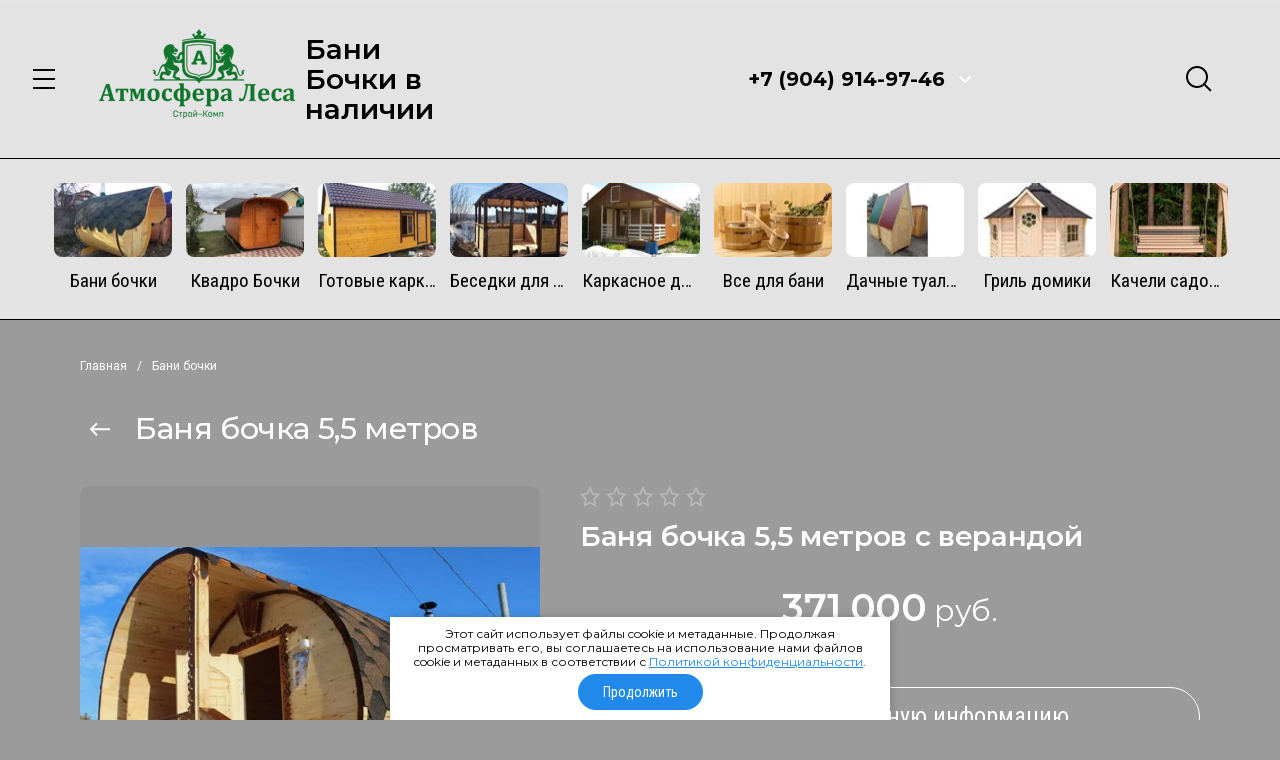

--- FILE ---
content_type: text/html; charset=utf-8
request_url: http://rusatm.ru/magazin/product/banya-bochka-5-5-metrov-s-verandoj
body_size: 38485
content:



	<!doctype html>
<html lang="ru">
	
<head>
	<meta charset="utf-8">
	<meta name="robots" content="all"/>
	<title>Купить Баню бочку 5.5 метра с верандой</title>
<!-- assets.top -->
<script src="/g/libs/nocopy/1.0.0/nocopy.for.all.js" ></script>
<meta property="og:title" content="Купить Баню бочку 5.5 метра с верандой">
<meta name="twitter:title" content="Купить Баню бочку 5.5 метра с верандой">
<meta property="og:description" content="✅ Строительство деревянных бань под ключ.❗ Купить Баню бочку 5.5 метра с верандой по специальной цене до конца месяца. ☎ Звоните +7 (904) 914-97-46. Доставка по России.">
<meta name="twitter:description" content="✅ Строительство деревянных бань под ключ.❗ Купить Баню бочку 5.5 метра с верандой по специальной цене до конца месяца. ☎ Звоните +7 (904) 914-97-46. Доставка по России.">
<meta property="og:image" content="https://rusatm.ru/thumb/2/ovZB7Ergw5vw66STmMuiQA/350r350/d/banya_bochka_pod_klyuch_v_nalichii.jpg">
<meta name="twitter:image" content="https://rusatm.ru/thumb/2/ovZB7Ergw5vw66STmMuiQA/350r350/d/banya_bochka_pod_klyuch_v_nalichii.jpg">
<meta property="og:image:type" content="image/jpeg">
<meta property="og:image:width" content="350">
<meta property="og:image:height" content="350">
<meta property="og:type" content="website">
<meta property="og:url" content="https://rusatm.ru/magazin/product/banya-bochka-5-5-metrov-s-verandoj">
<meta name="twitter:card" content="summary">
<!-- /assets.top -->

	<meta name="description" content="✅ Строительство деревянных бань под ключ.❗ Купить Баню бочку 5.5 метра с верандой по специальной цене до конца месяца. ☎ Звоните +7 (904) 914-97-46. Доставка по России.">
	<meta name="keywords" content="Купить Баню бочку 5.5 метра с верандой">
	<meta name="SKYPE_TOOLBAR" content="SKYPE_TOOLBAR_PARSER_COMPATIBLE">
	<meta name="viewport" content="width=device-width, initial-scale=1.0, maximum-scale=1.0, user-scalable=no">
	<meta name="format-detection" content="telephone=no">
	
	
		<style>
			.head-panel__top{padding:0 40px;position:relative}@media screen and (max-width:1024px){.head-panel__top{padding:0 30px 0 20px}}@media screen and (max-width:767px){.head-panel__top{padding:0 20px 0 11px}}.head-panel__top-left{width:375px}@media screen and (max-width:1479px){.head-panel__top-left{width:340px}}@media screen and (max-width:1280px){.head-panel__top-left{width:400px;display:flex;align-items:center}}@media screen and (max-width:1024px){.head-panel__top-left{width:40px}}@media screen and (max-width:767px){.head-panel__top-left{width:95px;display:flex;justify-content:space-between;flex:0 0 auto}}.head-panel__top-right{display:flex;align-items:center;width:calc(100% - 375px);padding:0 0 0 30px}@media screen and (max-width:1479px){.head-panel__top-right{width:calc(100% - 340px)}}@media screen and (max-width:1280px){.head-panel__top-right{justify-content:flex-end;width:calc(100% - 400px)}}@media screen and (max-width:1024px){.head-panel__top-right{width:calc(100% - 40px);padding:0 0 0 24px;justify-content:space-between}}@media screen and (max-width:767px){.head-panel__top-right{width:calc(100% - 95px);padding:0 0 0 17px}}.head-panel__top-holder{margin:0 auto;max-width:1480px;display:flex;align-items:center;padding:29px 0}@media screen and (max-width:1024px){.head-panel__top-holder{padding:10px 0}}@media screen and (max-width:767px){.head-panel__top-holder{padding:7px 0}}.head-panel__top-holder--reStyle{padding:10px 0}.head-panel__top-holder--reStyle .cart-button, .head-panel__top-holder--reStyle .regular-cart-button{width:60px;height:60px}@media screen and (max-width:767px){.head-panel__top-holder--reStyle .cart-button, .head-panel__top-holder--reStyle .regular-cart-button{width:46px;height:46px}}.head-panel__top-holder--reStyle .logo__name{font-size:24px;line-height:29px}.head-panel__top-holder--reStyle .logo__name + .logo__desc{display:none}.head-panel__middle{padding:0 40px;position:relative}@media screen and (max-width:1620px){.head-panel__middle{padding:0}}@media (max-width:1024px){.head-panel__middle{display:none}}.head-panel__middle-holder{margin:0 auto;max-width:1480px}.head-panel__middle-holder--reStyle .c-folder-top__menu .slick-slide div > li{padding:14px 23px 15px}@media screen and (max-width:1620px){.head-panel__middle-holder{padding:24px 47px 28px;max-width:100%}}.logo{display:flex;align-items:center}@media screen and (max-width:1280px){.logo{margin-left:42px}}@media (max-width:1024px){.logo{display:none}}.logo__pic{font-size:0;margin:0 10px 0 0;flex:0 0 auto}.logo__pic-img{max-width:100%;height:auto}.logo__holder{display:block;text-decoration:none;flex:1 1 auto}}.logo__name{display:block}@media screen and (max-width:640px){.logo__name{font-size:24px;line-height:29px}}.logo__name + .logo__desc{margin:9px 0 0}@media screen and (max-width:1280px){.logo__name + .logo__desc{margin:4px 0 0}}.logo__desc{display:block;text-decoration:none}@media screen and (max-width:640px){.logo__desc{font-size:20px;line-height:26px}}.logo--hidden{display:flex;flex-direction:column;margin:0}.logo--hidden .logo__pic{margin:0 auto 10px}.logo--hidden .logo__holder{text-align:center}.hid-logo{max-width:1480px;margin:0 auto;display:flex;justify-content:center;padding:26px 0 28px}@media screen and (max-width:640px){.hid-logo{padding:17px 0 13px}}.contact{flex:0 0 auto}@media screen and (max-width:767px){.contact{display:none}}.contact__phone--title{font-size:0;display:flex;align-items:center}.contact__phone--title a{text-decoration:none}.contact__phone--title .open-popup{display:inline-block;vertical-align:middle;width:40px;height:40px;cursor:pointer}.nav{display:flex;align-items:center;justify-content:flex-end;flex:1 1 auto}@media screen and (max-width:1280px){.nav{flex:0 0 auto;margin:0 0 0 37px}}@media screen and (max-width:767px){.nav{margin:0;flex:1 1 auto}}.nav__menu{padding:0 13px;width:calc(100% - 218px);flex:1 1 calc(100% - 218px)}@media screen and (max-width:1479px){.nav__menu{padding:0 29px}}@media screen and (max-width:1280px){.nav__menu{display:none}}.nav__button{width:218px;display:flex;align-items:center;justify-content:flex-end}@media screen and (max-width:767px){.nav__button{width:auto}}.menu{display:flex;flex-wrap:wrap;justify-content:flex-end}.menu li{position:relative}.menu li:hover > ul{opacity:1;visibility:visible}.menu li a{display:block;padding:20px 17px;text-decoration:none}.menu li a:hover{color:#ff5640}.menu li ul{position:absolute;top:100%;left:0;width:300px;border-radius:10px;list-style:none;padding:19px 0;margin:0;z-index:100;opacity:0;visibility:hidden}.menu li ul li a{display:block;padding:14px 30px}.menu li ul li ul{top:0;left:auto;right:100%;margin-top:-19px;margin-right:5px}.menu li ul li ul:before{content:'';position:absolute;top:0;right:-5px;bottom:0;width:5px;display:block}.menu li.flexMenu-viewMore > a{width:40px;height:61px;padding:0}.menu li.flexMenu-viewMore ul{left:auto;right:0}.menu li.flexMenu-viewMore ul li ul{right:100%}.search-button{display:block;cursor:pointer;width:40px;height:40px;margin:0 21px 0 0}@media screen and (max-width:1024px){.search-button{margin:0 30px 0 0}}@media screen and (max-width:767px){.search-button{margin:0 15px 0 0}}.user-button{display:block;cursor:pointer;width:40px;height:40px;margin:0 27px 0 0}@media screen and (max-width:1024px){.user-button{margin:0 30px 0 0}}@media screen and (max-width:767px){.user-button{margin:0 16px 0 0}}.cart-button{display:block;cursor:pointer;width:72px;height:72px;border-radius:100%;pointer-events:none;position:relative;text-decoration:none}.cart-button.no_event{pointer-events:auto}.cart-button.no_event .cart-button__amount{opacity:1;visibility:visible}.cart-button.no_event:before{content:'';position:absolute;top:0;right:0;bottom:0;left:0}.cart-button__amount{width:22px;height:22px;border-radius:100%;font-weight:600;font-size:13px;line-height:22px;text-align:center;display:block;position:absolute;top:0;right:0;opacity:0;visibility:hidden}@media screen and (max-width:1279px){.cart-button{width:60px;height:60px}}@media screen and (max-width:767px){.cart-button{width:46px;height:46px}}.regular-cart-button{display:block;cursor:pointer;width:72px;height:72px;border-radius:100%;pointer-events:none;position:relative;text-decoration:none}.regular-cart-button.no_event{pointer-events:auto}.regular-cart-button.no_event .regular-cart-button__amount{opacity:1;visibility:visible}.regular-cart-button.no_event:before{content:'';position:absolute;border:#ff5640 solid 1px;top:0;right:0;bottom:0;left:0;-webkit-animation-duration:0.7s;animation-duration:0.7s;border-radius:50px}.regular-cart-button__amount{width:22px;height:22px;border-radius:100%;font-weight:600;font-size:13px;line-height:22px;text-align:center;display:block;position:absolute;top:0;right:0;opacity:0;visibility:hidden}@media screen and (max-width:1279px){.regular-cart-button{width:60px;height:60px}}@media screen and (max-width:767px){.regular-cart-button{width:46px;height:46px}}.button-burger{display:none;cursor:pointer;width:40px;height:40px}@media screen and (max-width:1280px){.button-burger{display:block;position:relative;margin-left:-8px}}@media screen and (max-width:1024px){.button-burger{margin:0}}.button-phones{display:none;cursor:pointer;width:40px;height:40px}@media screen and (max-width:767px){.button-phones{display:block}}.l-slider__inner{position:relative}@media (max-width:1023px){.l-slider__inner{padding:0 0 15px}}.c-slider{font-size:0}.c-slider__blackout{position:absolute;top:0;left:0;right:0;bottom:0;z-index:1}.c-slider__item{position:relative;min-height:630px;padding:0 40px}@media (max-width:1480px){.c-slider__item{min-height:540px}}@media (max-width:1360px){.c-slider__item{min-height:520px}}@media (max-width:1279px){.c-slider__item{min-height:480px}}@media (max-width:1023px){.c-slider__item{padding:0}}@media (max-width:760px){.c-slider__item{min-height:350px}}.c-slider__item--box{display:flex}.c-slider__item--center{z-index:1;width:100%;max-width:1480px;margin:0 auto;padding:114px 0 184px}@media (max-width:1480px){.c-slider__item--center{padding:114px 0 94px}}@media (max-width:1360px){.c-slider__item--center{padding:114px 0 108px}}@media (max-width:1279px){.c-slider__item--center{padding:93px 0}}@media (max-width:1023px){.c-slider__item--center{padding:24px 30px 28px;display:flex;flex-direction:column;justify-content:center;align-items:flex-start}}@media (max-width:760px){.c-slider__item--center{padding:15px 20px 20px;align-items:center;text-align:center}}.c-slider__img{position:absolute;top:0;left:0;right:0;bottom:0;background-repeat:no-repeat;background-size:cover;background-position:50% 50%}@media (max-width:1023px){.c-slider__img{position:static;height:340px}}@media (max-width:760px){.c-slider__img{height:200px}}.c-slider__title{font-weight:600;font-size:60px;line-height:63px;padding-right:30%}@media (max-width:1360px){.c-slider__title{font-size:50px;line-height:53px}}@media (max-width:1279px){.c-slider__title{font-size:48px;line-height:53px}}@media (max-width:1023px){.c-slider__title{font-size:34px;line-height:44px;padding:0}}@media (max-width:760px){.c-slider__title{font-size:20px;line-height:24px}}.c-slider__description{font-size:38px;line-height:52px;letter-spacing:-0.447059px;margin:24px 0 0;padding-right:30%}@media (max-width:1279px){.c-slider__description{margin:20px 0 0}}@media (max-width:1023px){.c-slider__description{font-size:24px;line-height:26px;padding:0;margin:12px 0 0}}@media (max-width:760px){.c-slider__description{font-size:18px;line-height:20px;margin:8px 0 0}}.c-slider__more{margin:50px 0 0;display:inline-block;vertical-align:top;padding:27px 50px;border-radius:60px;text-decoration:none;position:relative}@media (max-width:1360px){.c-slider__more{margin:36px 0 0}}@media (max-width:1023px){.c-slider__more{padding:17px 39px 17px 40px;margin:26px 0 0}}@media (max-width:760px){.c-slider__more{margin:17px 0 0;font-size:22px;line-height:26px;padding:12px 32px 12px 32px}}.c-slider__more:before{content:'';position:absolute;top:0;right:0;bottom:0;left:0;border-radius:60px}.c-slider__navs{position:absolute;bottom:0;left:0;right:0;padding:0 40px}@media (max-width:1279px){.c-slider__navs{padding:0 30px}}@media (max-width:1023px){.c-slider__navs{position:static;padding:0 20px}}.c-slider__navs-wr{max-width:1480px;margin:0 auto;display:flex;align-items:center;padding:0 0 56px;font-size:0}@media (max-width:1480px){.c-slider__navs-wr{padding:0 0 42px}}@media (max-width:1279px){.c-slider__navs-wr{padding:0 0 30px}}@media (max-width:1023px){.c-slider__navs-wr{padding:14px 0 0}}.c-slider__dots{margin-right:45px;display:inline-block;vertical-align:middle;width:calc(100% - 152px - 45px)}@media (max-width:1023px){.c-slider__dots{width:100%;margin:0}}.c-slider__dots .slick-dots{margin:0;padding:0;font-size:0;list-style:none;text-align:right}@media (max-width:1023px){.c-slider__dots .slick-dots{text-align:center}}.c-slider__dots .slick-dots li{position:relative;z-index:4;cursor:pointer;width:12px;height:12px;margin:0 2px;text-align:center;vertical-align:top;display:inline-block;border-radius:100%}.c-slider__dots .slick-dots li:first-child{margin-left:0}.c-slider__dots .slick-dots li button{margin:4px 0 0 4px;width:4px;height:4px;font-size:0;vertical-align:top;display:block;padding:0;border:none;outline:none;-webkit-appearance:none;-moz-appearance:none;-moz-box-shadow:none;-webkit-box-shadow:none;box-shadow:none;border-radius:100%}.c-slider__arrows{width:152px;font-size:0;display:inline-block;vertical-align:middle}@media (max-width:1023px){.c-slider__arrows{display:none}}.c-slider__arrows .slick-prev, .c-slider__arrows .slick-next{position:relative;width:72px;height:72px;padding:0;font-size:0;border:none;outline:none;-webkit-appearance:none;-moz-appearance:none;border-radius:100%;margin:0 4px 0 0}.c-slider__arrows .slick-prev:after, .c-slider__arrows .slick-next:after{position:absolute;content:'';top:0;left:0;right:0;bottom:0}.c-slider__arrows .slick-prev{margin:0 4px 0 0}.c-slider__arrows .slick-prev:after{transform:rotate(-180deg)}
		</style>
	
	
	<!-- JQuery -->
	<script src="/g/libs/jquery/1.10.2/jquery.min.js" charset="utf-8"></script>
	<!-- JQuery -->
	
	<!-- common js -->
		<link rel="stylesheet" href="/g/css/styles_articles_tpl.css">

            <!-- 46b9544ffa2e5e73c3c971fe2ede35a5 -->
            <script src='/shared/s3/js/lang/ru.js'></script>
            <script src='/shared/s3/js/common.min.js'></script>
        <link rel='stylesheet' type='text/css' href='/shared/s3/css/calendar.css' /><link rel='stylesheet' type='text/css' href='/shared/highslide-4.1.13/highslide.min.css'/>
<script type='text/javascript' src='/shared/highslide-4.1.13/highslide-full.packed.js'></script>
<script type='text/javascript'>
hs.graphicsDir = '/shared/highslide-4.1.13/graphics/';
hs.outlineType = null;
hs.showCredits = false;
hs.lang={cssDirection:'ltr',loadingText:'Загрузка...',loadingTitle:'Кликните чтобы отменить',focusTitle:'Нажмите чтобы перенести вперёд',fullExpandTitle:'Увеличить',fullExpandText:'Полноэкранный',previousText:'Предыдущий',previousTitle:'Назад (стрелка влево)',nextText:'Далее',nextTitle:'Далее (стрелка вправо)',moveTitle:'Передвинуть',moveText:'Передвинуть',closeText:'Закрыть',closeTitle:'Закрыть (Esc)',resizeTitle:'Восстановить размер',playText:'Слайд-шоу',playTitle:'Слайд-шоу (пробел)',pauseText:'Пауза',pauseTitle:'Приостановить слайд-шоу (пробел)',number:'Изображение %1/%2',restoreTitle:'Нажмите чтобы посмотреть картинку, используйте мышь для перетаскивания. Используйте клавиши вперёд и назад'};</script>
<link rel="icon" href="/favicon.ico" type="image/x-icon">
<link rel="apple-touch-icon" href="/touch-icon-iphone.png">
<link rel="apple-touch-icon" sizes="76x76" href="/touch-icon-ipad.png">
<link rel="apple-touch-icon" sizes="120x120" href="/touch-icon-iphone-retina.png">
<link rel="apple-touch-icon" sizes="152x152" href="/touch-icon-ipad-retina.png">
<meta name="msapplication-TileImage" content="/touch-w8-mediumtile.png"/>
<meta name="msapplication-square70x70logo" content="/touch-w8-smalltile.png" />
<meta name="msapplication-square150x150logo" content="/touch-w8-mediumtile.png" />
<meta name="msapplication-wide310x150logo" content="/touch-w8-widetile.png" />
<meta name="msapplication-square310x310logo" content="/touch-w8-largetile.png" />

<link rel='stylesheet' type='text/css' href='/t/images/__csspatch/8/patch.css'/>

<!--s3_require-->
<link rel="stylesheet" href="/g/basestyle/1.0.1/user/user.css" type="text/css"/>
<link rel="stylesheet" href="/g/basestyle/1.0.1/user/user.brown.css" type="text/css"/>
<script type="text/javascript" src="/g/basestyle/1.0.1/user/user.js" async></script>
<!--/s3_require-->

<!--s3_goal-->
<script src="/g/s3/goal/1.0.0/s3.goal.js"></script>
<script>new s3.Goal({map:{"194301":{"goal_id":"194301","object_id":"30597100","event":"submit","system":"metrika","label":"WriteToUs","code":"anketa"},"194501":{"goal_id":"194501","object_id":"30597300","event":"submit","system":"metrika","label":"SubmitYourApplication","code":"anketa"},"194701":{"goal_id":"194701","object_id":"30597700","event":"submit","system":"metrika","label":"CallMeBack","code":"anketa"}}, goals: [], ecommerce:[]});</script>
<!--/s3_goal-->
	<!-- common js -->
	
	<!-- shop init -->
				
		
		
		
			<link rel="stylesheet" type="text/css" href="/g/shop2v2/default/css/theme.less.css">		
			<script type="text/javascript" src="/g/shop2v2/default/js/shop2v2-plugins.js"></script>
		
			<script type="text/javascript" src="/g/shop2v2/default/js/shop2.2.js"></script>
		
	<script type="text/javascript">shop2.init({"productRefs": {"2010872300":{"v_komplekt_vhodi":{"2acf856f661f7a7fc791864dcc36ab18":["2495977700"]},"diametr_bani":{"273365300":["2495977700"]},"dlina_parnoj_komnaty":{"253260300":["2495977700"]},"obsaa_dlina":{"290608300":["2495977700"]},"kol_vo_sekcij":{"253380900":["2495977700"]},"kol_vo_celovek":{"253284900":["2495977700"]},"ves_654":{"290608500":["2495977700"]}}},"apiHash": {"getPromoProducts":"eea8152498ecd7cd2cfba889c1830c78","getSearchMatches":"24a7c5fd6fc5aa76a8d83a26a85d1269","getFolderCustomFields":"13d909ee72b15b1c60cd2ce432c83a98","getProductListItem":"d9bc0118c09fa8538735b25320220048","cartAddItem":"ad62a4ed2a4f9f5b8bbadfd08584e5d7","cartRemoveItem":"97a8504d8bb288fadf5ec1c3e38937b0","cartUpdate":"af91ed3be384ba4a6daef39bbe0205d2","cartRemoveCoupon":"14cf011f2f7f5c7c930d8c9603eb96f4","cartAddCoupon":"c6f22874aab53b3e1d9090a05109255a","deliveryCalc":"97a8dfa4d7bb1c46ee8c3499c7e0c8bb","printOrder":"4e56e32e045523cfc1794df3e3f7adac","cancelOrder":"2bbdfbaf0776719d1fc73fbfd7513a87","cancelOrderNotify":"f50b2045799dc250d7cf8ed5692438fd","repeatOrder":"de8a373b5b8d25f9239c60bebe226d2d","paymentMethods":"f9afcd7ca70775e73726f8312c1fd55c","compare":"21deceb9ebf5573ba1b3eb263c59c951"},"hash": null,"verId": 2713630,"mode": "product","step": "","uri": "/magazin","IMAGES_DIR": "/d/","my": {"buy_alias":"\u0412 \u043a\u043e\u0440\u0437\u0438\u043d\u0443","not_available_alias":"\u041e\u0442\u0441\u0443\u0442\u0441\u0442\u0432\u0443\u0435\u0442","preorder_alias":"\u041f\u0440\u0435\u0434\u0437\u0430\u043a\u0430\u0437","show_sections":true,"on_shop2_btn":true,"buy_mod_popup_collections":true,"gr_pagelist_lazy_load":true,"lazy_load_subpages":true,"gr_search_old_color":true,"gr_enable_images_settings":true,"mode_catalog":"true","gr_product_one_click":"\u041f\u043e\u043b\u0443\u0447\u0438\u0442\u044c \u043f\u043e\u0434\u0440\u043e\u0431\u043d\u0443\u044e \u0438\u043d\u0444\u043e\u0440\u043c\u0430\u0446\u0438\u044e"},"shop2_cart_order_payments": 1,"cf_margin_price_enabled": 0,"maps_yandex_key":"c4240693-77f2-45e6-8242-255fd034c3b4","maps_google_key":""});</script>
<style type="text/css">.product-item-thumb {width: 450px;}.product-item-thumb .product-image, .product-item-simple .product-image {height: 450px;width: 450px;}.product-item-thumb .product-amount .amount-title {width: 354px;}.product-item-thumb .product-price {width: 400px;}.shop2-product .product-side-l {width: 200px;}.shop2-product .product-image {height: 190px;width: 200px;}.shop2-product .product-thumbnails li {width: 56px;height: 56px;}</style>
	<!-- shop init -->
	
	<!-- Fonts -->
	<link href="https://fonts.googleapis.com/css?family=Montserrat:300,300i,400,400i,500,500i,600,600i,700,700i,800,800i&display=swap&subset=cyrillic,cyrillic-ext,latin-ext,vietnamese" rel="stylesheet">
	<link href="https://fonts.googleapis.com/css?family=Roboto+Condensed:400,400i,700,700i&display=swap&subset=cyrillic,cyrillic-ext,greek,greek-ext,latin-ext,vietnamese" rel="stylesheet">
	<link href="https://fonts.googleapis.com/css?family=Roboto:300,300i,400,400i,500,500i,700,700i&display=swap&subset=cyrillic,cyrillic-ext,greek,greek-ext,latin-ext,vietnamese" rel="stylesheet">
	<!-- Fonts -->
	
	<!-- Custom styles -->
	<link rel="stylesheet" href="/g/libs/jqueryui/datepicker/css/jquery-ui.css">
	<link rel="stylesheet" href="/g/libs/lightgallery/v1.2.19/lightgallery.css">
	<link rel="stylesheet" href="/g/libs/remodal/css/remodal.css">
	<link rel="stylesheet" href="/g/libs/remodal/css/remodal-default-theme.css">
	
		    <link rel="stylesheet" href="/g/templates/shop2/2.116.2/themes/theme16/theme.scss.css">
		
	<link rel="stylesheet" href="/g/templates/shop2/2.116.2/css/global_styles.css">
	
	

</head><link rel="stylesheet" href="/t/v14111/images/css/seo_optima_b.scss.css">
<script src="/t/v14111/images/js/seo_optima_b.js"></script>

<div class="cookies-warning cookies-block-js">
	<div class="cookies-warning__body">
		Этот сайт использует файлы cookie и метаданные. 
Продолжая просматривать его, вы соглашаетесь на использование нами файлов cookie и метаданных в соответствии 
с <a target="_blank" href="/politika-konfidencialnosti">Политикой конфиденциальности</a>. <br>
		<div class="cookies-warning__close gr-button-5 cookies-close-js">
			Продолжить
		</div>
	</div>
</div><body class="site">
	<script type="text/javascript" src="https://spikmi.com/Widget?Id=3842"></script>
			
			<style>
				.quick-view-trigger {display: none;}
			</style>
		
		
	<div class="site__wrapper">
		
		<div class="m-burger m-burger--hidden">
			<div class="m-burger__box">
				<div class="m-burger__box-top">
					<div class="m-burger__head">
						<div class="title-fold">Каталог</div>
						<div class="title-menu">Меню</div>
						<span class="close" role="button">&nbsp;</span>
					</div>
									        <ul class="m-folders menu-default m-folders--on-image">
				            				                				            				                				                    				                    				                        <li class="has">
				                        	<a href="/magazin/folder/bani-bochki">
				                        							                        		<div class="f-img">
					                        			<div class="f-img__wr">
					                        									                        					<img src="/g/spacer.gif" data-src="/thumb/2/h12Ku9tpXIFDUB3nMCIXgQ/120c75/d/img_20191115_120607.jpg" class="gr_lazy_load" />
					                        									                        			</div>
					                        		</div>
				                        						                        		<span class="f-name">Бани бочки</span>
				                        	</a>
				                    				                    			                    				                        				                				            				                				                    			                            			                                <ul class="">
			                                  <li class="backItem">
			                                  	<span class="back" role="button">&nbsp;</span>
			                                  	<span class="close" role="button">&nbsp;</span>
			                                  </li>
			                                  <li class="parentItem"><a href="/magazin/folder/bani-bochki"><span>Бани бочки</span></a></li>
			                            			                        				                    				                        <li class="">
				                        	<a href="/magazin/folder/banya-bochka-2-metra">Баня бочка 2 метра</a>
				                    				                    			                    				                        				                				            				                				                    			                            			                                </li>
			                                			                            			                        				                    				                        <li class="">
				                        	<a href="/magazin/folder/banya-bochka-3-metra">Баня бочка 3 метра</a>
				                    				                    			                    				                        				                				            				                				                    			                            			                                </li>
			                                			                            			                        				                    				                        <li class="">
				                        	<a href="/magazin/folder/banya-bochka-3-5-metra">Баня бочка 3,5 метра</a>
				                    				                    			                    				                        				                				            				                				                    			                            			                                </li>
			                                			                            			                        				                    				                        <li class="">
				                        	<a href="/magazin/folder/banya-bochka-4-metra">Баня бочка 4 метра</a>
				                    				                    			                    				                        				                				            				                				                    			                            			                                </li>
			                                			                            			                        				                    				                        <li class="">
				                        	<a href="/magazin/folder/banya-bochka-4-5-metra">Баня бочка 4,5 метра</a>
				                    				                    			                    				                        				                				            				                				                    			                            			                                </li>
			                                			                            			                        				                    				                        <li class="">
				                        	<a href="/magazin/folder/banya-bochka-5-metrov">Баня бочка 5 метров</a>
				                    				                    			                    				                        				                				            				                				                    			                            			                                </li>
			                                			                            			                        				                    				                        <li class="">
				                        	<a href="/magazin/folder/banya-bochka-5-5-metrov">Баня бочка 5,5 метров</a>
				                    				                    			                    				                        				                				            				                				                    			                            			                                </li>
			                                			                            			                        				                    				                        <li class="">
				                        	<a href="/magazin/folder/banya-bochka-6-metrov">Баня бочка 6 метров</a>
				                    				                    			                    				                        				                				            				                				                    			                            			                                </li>
			                                			                                    </ul>
			                                    </li>
			                                			                            			                        				                    				                        <li class="has">
				                        	<a href="/magazin/folder/gnekvaproldlorp">
				                        							                        		<div class="f-img">
					                        			<div class="f-img__wr">
					                        									                        					<img src="/g/spacer.gif" data-src="/thumb/2/fT4iwDF7iW6SEEhS_y1DMQ/120c75/d/2-min.jpg" class="gr_lazy_load" />
					                        									                        			</div>
					                        		</div>
				                        						                        		<span class="f-name">Квадро Бочки</span>
				                        	</a>
				                    				                    			                    				                        				                				            				                				                    			                            			                                <ul class="">
			                                  <li class="backItem">
			                                  	<span class="back" role="button">&nbsp;</span>
			                                  	<span class="close" role="button">&nbsp;</span>
			                                  </li>
			                                  <li class="parentItem"><a href="/magazin/folder/gnekvaproldlorp"><span>Квадро Бочки</span></a></li>
			                            			                        				                    				                        <li class="">
				                        	<a href="/magazin/folder/kvadro-bochka-2-metra">Квадро Бочка 2 метра.</a>
				                    				                    			                    				                        				                				            				                				                    			                            			                                </li>
			                                			                            			                        				                    				                        <li class="">
				                        	<a href="/magazin/folder/kvadro-bochka3-metra">Квадро Бочка 3 метра.</a>
				                    				                    			                    				                        				                				            				                				                    			                            			                                </li>
			                                			                            			                        				                    				                        <li class="">
				                        	<a href="/magazin/folder/kvadro-bochka-3-5-metra">Квадро Бочка 3.5 метра.</a>
				                    				                    			                    				                        				                				            				                				                    			                            			                                </li>
			                                			                            			                        				                    				                        <li class="">
				                        	<a href="/magazin/folder/kvadro-bochka-4-metra">Квадро Бочка 4 метра.</a>
				                    				                    			                    				                        				                				            				                				                    			                            			                                </li>
			                                			                            			                        				                    				                        <li class="">
				                        	<a href="/magazin/folder/kvadro-bochka-4-5-metra">Квадро Бочка 4.5 метра.</a>
				                    				                    			                    				                        				                				            				                				                    			                            			                                </li>
			                                			                            			                        				                    				                        <li class="">
				                        	<a href="/magazin/folder/kvadro-bochka-5-metrov">Квадро Бочка 5 метров.</a>
				                    				                    			                    				                        				                				            				                				                    			                            			                                </li>
			                                			                            			                        				                    				                        <li class="">
				                        	<a href="/magazin/folder/kvadro-bochka-5-5-metrov">Квадро Бочка 5.5 метров.</a>
				                    				                    			                    				                        				                				            				                				                    			                            			                                </li>
			                                			                            			                        				                    				                        <li class="">
				                        	<a href="/magazin/folder/kvadro-bochka-6-metrov">Квадро Бочка 6 метров.</a>
				                    				                    			                    				                        				                				            				                				                    			                            			                                </li>
			                                			                                    </ul>
			                                    </li>
			                                			                            			                        				                    				                        <li class="has">
				                        	<a href="/magazin/folder/gotovye-bani">
				                        							                        		<div class="f-img">
					                        			<div class="f-img__wr">
					                        									                        					<img src="/g/spacer.gif" data-src="/thumb/2/W687BKs22j8BNwBRwRpSmg/120c75/d/31090255-4766-40b8-81ce-1f26fa2a2cde.jpg" class="gr_lazy_load" />
					                        									                        			</div>
					                        		</div>
				                        						                        		<span class="f-name">Готовые каркасные бани под ключ.</span>
				                        	</a>
				                    				                    			                    				                        				                				            				                				                    			                            			                                <ul class="">
			                                  <li class="backItem">
			                                  	<span class="back" role="button">&nbsp;</span>
			                                  	<span class="close" role="button">&nbsp;</span>
			                                  </li>
			                                  <li class="parentItem"><a href="/magazin/folder/gotovye-bani"><span>Готовые каркасные бани под ключ.</span></a></li>
			                            			                        				                    				                        <li class="">
				                        	<a href="/magazin/folder/proekt-bani-2h3">Баня готовая перевозная 3 на 2.5 метра</a>
				                    				                    			                    				                        				                				            				                				                    			                            			                                </li>
			                                			                            			                        				                    				                        <li class="">
				                        	<a href="/magazin/folder/proekt-bani-2h4">Баня готовая перевозная 4 на 2.5 метра</a>
				                    				                    			                    				                        				                				            				                				                    			                            			                                </li>
			                                			                            			                        				                    				                        <li class="">
				                        	<a href="/magazin/folder/proekt-bani-2h5">Баня готовая перевозная 5 на 2.5 метра</a>
				                    				                    			                    				                        				                				            				                				                    			                            			                                </li>
			                                			                            			                        				                    				                        <li class="">
				                        	<a href="/magazin/folder/proekt-bani-2h6">Готовая перевозная баня 6 на 2.5 метра</a>
				                    				                    			                    				                        				                				            				                				                    			                            			                                </li>
			                                			                            			                        				                    				                        <li class="">
				                        	<a href="/magazin/folder/gotovaya-perevoznaya-banya-2-5m-na-5m-s-verandoj">Готовая перевозная баня 5 на 2.5 метра с верандой</a>
				                    				                    			                    				                        				                				            				                				                    			                            			                                </li>
			                                			                            			                        				                    				                        <li class="">
				                        	<a href="/magazin/folder/gotovaya-perevoznaya-banya-7-na-2-5m">Готовая перевозная баня 7 на 2.5м.</a>
				                    				                    			                    				                        				                				            				                				                    			                            			                                </li>
			                                			                                    </ul>
			                                    </li>
			                                			                            			                        				                    				                        <li class="">
				                        	<a href="/magazin/folder/test-1">
				                        							                        		<div class="f-img">
					                        			<div class="f-img__wr">
					                        									                        					<img src="/g/spacer.gif" data-src="/thumb/2/VsC_UCJNgZdjMqaWOA0pyw/120c75/d/whatsapp_image_2021-03-30_at_111637.jpg" class="gr_lazy_load" />
					                        									                        			</div>
					                        		</div>
				                        						                        		<span class="f-name">Беседки для дома и дачи любых размеров и форм</span>
				                        	</a>
				                    				                    			                    				                        				                				            				                				                    			                            			                                </li>
			                                			                            			                        				                    				                        <li class="">
				                        	<a href="/magazin/folder/karkasnoe-domostroenie">
				                        							                        		<div class="f-img">
					                        			<div class="f-img__wr">
					                        									                        					<img src="/g/spacer.gif" data-src="/thumb/2/9cZvaA9gYplggh3Z9gzEHA/120c75/d/img_2698-1200x900.jpg" class="gr_lazy_load" />
					                        									                        			</div>
					                        		</div>
				                        						                        		<span class="f-name">Каркасное домостроения</span>
				                        	</a>
				                    				                    			                    				                        				                				            				                				                    			                            			                                </li>
			                                			                            			                        				                    				                        <li class="has">
				                        	<a href="/magazin/folder/bytovki">
				                        							                        		<div class="f-img">
					                        			<div class="f-img__wr">
					                        									                        					<img src="/g/spacer.gif" data-src="/thumb/2/dRoa2J4vKSqZkhtNPHqK-Q/120c75/d/160320-article-15.jpg" class="gr_lazy_load" />
					                        									                        			</div>
					                        		</div>
				                        						                        		<span class="f-name">Все для бани</span>
				                        	</a>
				                    				                    			                    				                        				                				            				                				                    			                            			                                <ul class="">
			                                  <li class="backItem">
			                                  	<span class="back" role="button">&nbsp;</span>
			                                  	<span class="close" role="button">&nbsp;</span>
			                                  </li>
			                                  <li class="parentItem"><a href="/magazin/folder/bytovki"><span>Все для бани</span></a></li>
			                            			                        				                    				                        <li class="">
				                        	<a href="/magazin/folder/obazhury-bannye">Абажуры банные</a>
				                    				                    			                    				                        				                				            				                				                    			                            			                                </li>
			                                			                            			                        				                    				                        <li class="">
				                        	<a href="/magazin/folder/test">Зеркала для бани</a>
				                    				                    			                    				                        				                				            				                				                    			                            			                                </li>
			                                			                            			                        				                    				                        <li class="">
				                        	<a href="/magazin/folder/veshalki">Вешалки</a>
				                    				                    			                    				                        				                				            				                				                    			                            			                                </li>
			                                			                            			                        				                    				                        <li class="">
				                        	<a href="/magazin/folder/dvernye-ruchki">Дверные ручки</a>
				                    				                    			                    				                        				                				            				                				                    			                            			                                </li>
			                                			                            			                        				                    				                        <li class="">
				                        	<a href="/magazin/folder/mebel">Мебель</a>
				                    				                    			                    				                        				                				            				                				                    			                            			                                </li>
			                                			                            			                        				                    				                        <li class="">
				                        	<a href="/magazin/folder/podgolovniki-kovriki">Подголовники коврики</a>
				                    				                    			                    				                        				                				            				                				                    			                            			                                </li>
			                                			                            			                        				                    				                        <li class="">
				                        	<a href="/magazin/folder/polki-veshalki">Полки-Вешалки</a>
				                    				                    			                    				                        				                				            				                				                    			                            			                                </li>
			                                			                            			                        				                    				                        <li class="">
				                        	<a href="/magazin/folder/tablichki-dlya-ban-i-saun">Таблички для бань и саун</a>
				                    				                    			                    				                        				                				            				                				                    			                            			                                </li>
			                                			                                    </ul>
			                                    </li>
			                                			                            			                        				                    				                        <li class="has">
				                        	<a href="/magazin/folder/dachnye-tualety">
				                        							                        		<div class="f-img">
					                        			<div class="f-img__wr">
					                        									                        					<img src="/g/spacer.gif" data-src="/thumb/2/SuMBiItUAFcAaBBw0_KtXA/120c75/d/dscn0495_0.jpg" class="gr_lazy_load" />
					                        									                        			</div>
					                        		</div>
				                        						                        		<span class="f-name">Дачные туалеты</span>
				                        	</a>
				                    				                    			                    				                        				                				            				                				                    			                            			                                <ul class="">
			                                  <li class="backItem">
			                                  	<span class="back" role="button">&nbsp;</span>
			                                  	<span class="close" role="button">&nbsp;</span>
			                                  </li>
			                                  <li class="parentItem"><a href="/magazin/folder/dachnye-tualety"><span>Дачные туалеты</span></a></li>
			                            			                        				                    				                        <li class="">
				                        	<a href="/magazin/folder/tualet-dachnyj-komfort">Туалет дачный  Комфорт</a>
				                    				                    			                    				                        				                				            				                				                    			                            			                                </li>
			                                			                                    </ul>
			                                    </li>
			                                			                            			                        				                    				                        <li class="">
				                        	<a href="/magazin/folder/gril-domiki">
				                        							                        		<div class="f-img">
					                        			<div class="f-img__wr">
					                        									                        					<img src="/g/spacer.gif" data-src="/thumb/2/bBKBIVphokHfs_gYJg6V5Q/120c75/d/gril-domik.jpg" class="gr_lazy_load" />
					                        									                        			</div>
					                        		</div>
				                        						                        		<span class="f-name">Гриль домики</span>
				                        	</a>
				                    				                    			                    				                        				                				            				                				                    			                            			                                </li>
			                                			                            			                        				                    				                        <li class="">
				                        	<a href="/magazin/folder/kacheli-sadovye">
				                        							                        		<div class="f-img">
					                        			<div class="f-img__wr">
					                        									                        					<img src="/g/spacer.gif" data-src="/thumb/2/AxKhN5VWhYy8atV-Jei77A/120c75/d/luxcraft-poly-4ftplainswing.jpg" class="gr_lazy_load" />
					                        									                        			</div>
					                        		</div>
				                        						                        		<span class="f-name">Качели садовые</span>
				                        	</a>
				                    				                    			                    				                        				                				            				            </li>
				        	</ul>
				        									</div>
				<div class="m-burger__box-bot">
										    <ul class="m-menu clear-list">
					        					            					            					                <li class="has active opened"><a href="/" target="_blank">Главная</a>
					            					            					        					            					                					                        </li>
					                    					                					            					            					                <li class="has"><a href="/o-nas" target="_blank">О нас</a>
					            					            					        					            					                					                        <ul>
					                    					            					            					                <li class=""><a href="/otzyvy-o-nas" target="_blank">Отзывы</a>
					            					            					        					            					                					                        </li>
					                    					                					            					            					                <li class=""><a href="/stati" target="_blank">Полезные статьи</a>
					            					            					        					            					                					                        </li>
					                    					                					            					            					                <li class=""><a href="/napishite-nam">Напишите нам</a>
					            					            					        					            					                					                        </li>
					                    					                            </ul>
					                        </li>
					                    					                					            					            					                <li class=""><a href="/dostavka">Доставка</a>
					            					            					        					            					                					                        </li>
					                    					                					            					            					                <li class=""><a href="/oplata">Оплата</a>
					            					            					        					            					                					                        </li>
					                    					                					            					            					                <li class=""><a href="/kontakty" target="_blank">Контакты</a>
					            					            					        					            					                					                        </li>
					                    					                					            					            					                <li class=""><a href="/poleznoe">Полезное</a>
					            					            					        					            					                					                        </li>
					                    					                					            					            					                <li class=""><a href="/https-/www.youtube.com/channel/ucsu5ywrdna1xulnujviqesq" target="_blank">Мы в соц сетях</a>
					            					            					        					        </li>
					    	</ul>
					    									</div>
			</div>
		</div>
		
					<div class="popup-cart-preview">
				<span class="popup-cart-preview__close" role="button">&nbsp;</span>
			    <div class="popup-cart-preview__inner">
			    				        	<div class="popup-cart-preview__title">Не забудьте оформить заказ, пока товар есть в наличии</div>
			        			        			            <a href="/magazin?mode=order" class="btn-style-1 hvr">
			                Перейти к оформлению
			            </a>
			        			    </div>
			</div>
				
		<div class="remodal cart-remodal" data-remodal-id="cart-preview-popup" role="dialog" data-remodal-options="hashTracking: false">
			<button data-remodal-action="close" class="gr-icon-btn remodal-close-btn">
				<span>Закрыть</span>
			</button>
			<div class="cart-remodal__body"></div>
		</div>
		
		<div class="head-fix head-fix--hidden">
			<div class="head-fix__inner">
				<div class="head-fix__nav">
					<div class="head-fix__nav-left">
						<span class="button-burger" role="button">&nbsp;</span>
						<span class="button-phones" role="button" data-remodal-target="contact">&nbsp;</span>
													<div class="logo">
																	<a class="logo__holder" href="https://rusatm.ru">
										<span class="logo__name">Бани Бочки в наличии</span>									</a>
															</div>
											</div>
					<div class="head-fix__nav-right">
						<div class="contact">
																								<div class="contact__phone--title">
										<a href="tel:+7 (904) 914-97-46">+7 (904) 914-97-46</a>
										<span class="open-popup" role="button" data-remodal-target="contact">&nbsp;</span>
									</div>
																																				</div>
						<div class="nav">
							<div class="nav__menu">
																    <ul class="menu clear-list">
								        								            								            								                <li class="has active opened"><a href="/" target="_blank">Главная</a>
								            								            								        								            								                								                        </li>
								                    								                								            								            								                <li class="has"><a href="/o-nas" target="_blank">О нас</a>
								            								            								        								            								                								                        <ul>
								                    								            								            								                <li class=""><a href="/otzyvy-o-nas" target="_blank">Отзывы</a>
								            								            								        								            								                								                        </li>
								                    								                								            								            								                <li class=""><a href="/stati" target="_blank">Полезные статьи</a>
								            								            								        								            								                								                        </li>
								                    								                								            								            								                <li class=""><a href="/napishite-nam">Напишите нам</a>
								            								            								        								            								                								                        </li>
								                    								                            </ul>
								                        </li>
								                    								                								            								            								                <li class=""><a href="/dostavka">Доставка</a>
								            								            								        								            								                								                        </li>
								                    								                								            								            								                <li class=""><a href="/oplata">Оплата</a>
								            								            								        								            								                								                        </li>
								                    								                								            								            								                <li class=""><a href="/kontakty" target="_blank">Контакты</a>
								            								            								        								            								                								                        </li>
								                    								                								            								            								                <li class=""><a href="/poleznoe">Полезное</a>
								            								            								        								            								                								                        </li>
								                    								                								            								            								                <li class=""><a href="/https-/www.youtube.com/channel/ucsu5ywrdna1xulnujviqesq" target="_blank">Мы в соц сетях</a>
								            								            								        								        </li>
								    	</ul>
								    															</div>
							<div class="nav__button">
								<span class="search-button" role="button">&nbsp;</span>
								<span class="user-button" role="button" data-remodal-target="user">&nbsp;</span>
																									<span class="cart-button" role="button" data-remodal-target="cart-preview-popup">
										<span class="cart-button__amount">&nbsp;</span>
									</span>
															</div>
						</div>
					</div>
				</div>
				<div class="head-fix__folder">
					<div class="fix-folder-top">
											        <ul class="fix-folder-top__menu menu-default" data-autoplay="true">
					            					                					            					                					                    					                    					                        <li data-folder-id="249024700" class="has">
					                        	<a href="/magazin/folder/bani-bochki">
					                        								                        		<div class="f-img">
						                        			<div class="f-img__wr">
						                        										                        					<img src="/g/spacer.gif" data-src="/thumb/2/h12Ku9tpXIFDUB3nMCIXgQ/120c75/d/img_20191115_120607.jpg" class="gr_lazy_load" />
						                        										                        			</div>
						                        		</div>
					                        							                        		<span class="f-name">Бани бочки</span>
					                        	</a>
					                    					                    					                					            					                					                    					                        					                            <ul>
					                        					                    					                    					                        <li data-folder-id="249033900" class="">
					                        	<a href="/magazin/folder/banya-bochka-2-metra">Баня бочка 2 метра</a>
					                    					                    					                					            					                					                    					                        					                            </li>
					                            					                        					                    					                    					                        <li data-folder-id="249034300" class="">
					                        	<a href="/magazin/folder/banya-bochka-3-metra">Баня бочка 3 метра</a>
					                    					                    					                					            					                					                    					                        					                            </li>
					                            					                        					                    					                    					                        <li data-folder-id="249034500" class="">
					                        	<a href="/magazin/folder/banya-bochka-3-5-metra">Баня бочка 3,5 метра</a>
					                    					                    					                					            					                					                    					                        					                            </li>
					                            					                        					                    					                    					                        <li data-folder-id="249035300" class="">
					                        	<a href="/magazin/folder/banya-bochka-4-metra">Баня бочка 4 метра</a>
					                    					                    					                					            					                					                    					                        					                            </li>
					                            					                        					                    					                    					                        <li data-folder-id="249035700" class="">
					                        	<a href="/magazin/folder/banya-bochka-4-5-metra">Баня бочка 4,5 метра</a>
					                    					                    					                					            					                					                    					                        					                            </li>
					                            					                        					                    					                    					                        <li data-folder-id="249036100" class="">
					                        	<a href="/magazin/folder/banya-bochka-5-metrov">Баня бочка 5 метров</a>
					                    					                    					                					            					                					                    					                        					                            </li>
					                            					                        					                    					                    					                        <li data-folder-id="249036300" class="">
					                        	<a href="/magazin/folder/banya-bochka-5-5-metrov">Баня бочка 5,5 метров</a>
					                    					                    					                					            					                					                    					                        					                            </li>
					                            					                        					                    					                    					                        <li data-folder-id="249036900" class="">
					                        	<a href="/magazin/folder/banya-bochka-6-metrov">Баня бочка 6 метров</a>
					                    					                    					                					            					                					                    					                        					                            </li>
					                            					                                </ul>
					                                </li>
					                            					                        					                    					                    					                        <li data-folder-id="274568900" class="has">
					                        	<a href="/magazin/folder/gnekvaproldlorp">
					                        								                        		<div class="f-img">
						                        			<div class="f-img__wr">
						                        										                        					<img src="/g/spacer.gif" data-src="/thumb/2/fT4iwDF7iW6SEEhS_y1DMQ/120c75/d/2-min.jpg" class="gr_lazy_load" />
						                        										                        			</div>
						                        		</div>
					                        							                        		<span class="f-name">Квадро Бочки</span>
					                        	</a>
					                    					                    					                					            					                					                    					                        					                            <ul>
					                        					                    					                    					                        <li data-folder-id="279957900" class="">
					                        	<a href="/magazin/folder/kvadro-bochka-2-metra">Квадро Бочка 2 метра.</a>
					                    					                    					                					            					                					                    					                        					                            </li>
					                            					                        					                    					                    					                        <li data-folder-id="279958700" class="">
					                        	<a href="/magazin/folder/kvadro-bochka3-metra">Квадро Бочка 3 метра.</a>
					                    					                    					                					            					                					                    					                        					                            </li>
					                            					                        					                    					                    					                        <li data-folder-id="279959500" class="">
					                        	<a href="/magazin/folder/kvadro-bochka-3-5-metra">Квадро Бочка 3.5 метра.</a>
					                    					                    					                					            					                					                    					                        					                            </li>
					                            					                        					                    					                    					                        <li data-folder-id="279959700" class="">
					                        	<a href="/magazin/folder/kvadro-bochka-4-metra">Квадро Бочка 4 метра.</a>
					                    					                    					                					            					                					                    					                        					                            </li>
					                            					                        					                    					                    					                        <li data-folder-id="279965300" class="">
					                        	<a href="/magazin/folder/kvadro-bochka-4-5-metra">Квадро Бочка 4.5 метра.</a>
					                    					                    					                					            					                					                    					                        					                            </li>
					                            					                        					                    					                    					                        <li data-folder-id="279965700" class="">
					                        	<a href="/magazin/folder/kvadro-bochka-5-metrov">Квадро Бочка 5 метров.</a>
					                    					                    					                					            					                					                    					                        					                            </li>
					                            					                        					                    					                    					                        <li data-folder-id="279965900" class="">
					                        	<a href="/magazin/folder/kvadro-bochka-5-5-metrov">Квадро Бочка 5.5 метров.</a>
					                    					                    					                					            					                					                    					                        					                            </li>
					                            					                        					                    					                    					                        <li data-folder-id="279966900" class="">
					                        	<a href="/magazin/folder/kvadro-bochka-6-metrov">Квадро Бочка 6 метров.</a>
					                    					                    					                					            					                					                    					                        					                            </li>
					                            					                                </ul>
					                                </li>
					                            					                        					                    					                    					                        <li data-folder-id="282516900" class="has">
					                        	<a href="/magazin/folder/gotovye-bani">
					                        								                        		<div class="f-img">
						                        			<div class="f-img__wr">
						                        										                        					<img src="/g/spacer.gif" data-src="/thumb/2/W687BKs22j8BNwBRwRpSmg/120c75/d/31090255-4766-40b8-81ce-1f26fa2a2cde.jpg" class="gr_lazy_load" />
						                        										                        			</div>
						                        		</div>
					                        							                        		<span class="f-name">Готовые каркасные бани под ключ.</span>
					                        	</a>
					                    					                    					                					            					                					                    					                        					                            <ul>
					                        					                    					                    					                        <li data-folder-id="282517700" class="">
					                        	<a href="/magazin/folder/proekt-bani-2h3">Баня готовая перевозная 3 на 2.5 метра</a>
					                    					                    					                					            					                					                    					                        					                            </li>
					                            					                        					                    					                    					                        <li data-folder-id="282519100" class="">
					                        	<a href="/magazin/folder/proekt-bani-2h4">Баня готовая перевозная 4 на 2.5 метра</a>
					                    					                    					                					            					                					                    					                        					                            </li>
					                            					                        					                    					                    					                        <li data-folder-id="282520500" class="">
					                        	<a href="/magazin/folder/proekt-bani-2h5">Баня готовая перевозная 5 на 2.5 метра</a>
					                    					                    					                					            					                					                    					                        					                            </li>
					                            					                        					                    					                    					                        <li data-folder-id="282521900" class="">
					                        	<a href="/magazin/folder/proekt-bani-2h6">Готовая перевозная баня 6 на 2.5 метра</a>
					                    					                    					                					            					                					                    					                        					                            </li>
					                            					                        					                    					                    					                        <li data-folder-id="204592501" class="">
					                        	<a href="/magazin/folder/gotovaya-perevoznaya-banya-2-5m-na-5m-s-verandoj">Готовая перевозная баня 5 на 2.5 метра с верандой</a>
					                    					                    					                					            					                					                    					                        					                            </li>
					                            					                        					                    					                    					                        <li data-folder-id="49191902" class="">
					                        	<a href="/magazin/folder/gotovaya-perevoznaya-banya-7-na-2-5m">Готовая перевозная баня 7 на 2.5м.</a>
					                    					                    					                					            					                					                    					                        					                            </li>
					                            					                                </ul>
					                                </li>
					                            					                        					                    					                    					                        <li data-folder-id="115972102" class="">
					                        	<a href="/magazin/folder/test-1">
					                        								                        		<div class="f-img">
						                        			<div class="f-img__wr">
						                        										                        					<img src="/g/spacer.gif" data-src="/thumb/2/VsC_UCJNgZdjMqaWOA0pyw/120c75/d/whatsapp_image_2021-03-30_at_111637.jpg" class="gr_lazy_load" />
						                        										                        			</div>
						                        		</div>
					                        							                        		<span class="f-name">Беседки для дома и дачи любых размеров и форм</span>
					                        	</a>
					                    					                    					                					            					                					                    					                        					                            </li>
					                            					                        					                    					                    					                        <li data-folder-id="43164501" class="">
					                        	<a href="/magazin/folder/karkasnoe-domostroenie">
					                        								                        		<div class="f-img">
						                        			<div class="f-img__wr">
						                        										                        					<img src="/g/spacer.gif" data-src="/thumb/2/9cZvaA9gYplggh3Z9gzEHA/120c75/d/img_2698-1200x900.jpg" class="gr_lazy_load" />
						                        										                        			</div>
						                        		</div>
					                        							                        		<span class="f-name">Каркасное домостроения</span>
					                        	</a>
					                    					                    					                					            					                					                    					                        					                            </li>
					                            					                        					                    					                    					                        <li data-folder-id="20020901" class="has">
					                        	<a href="/magazin/folder/bytovki">
					                        								                        		<div class="f-img">
						                        			<div class="f-img__wr">
						                        										                        					<img src="/g/spacer.gif" data-src="/thumb/2/dRoa2J4vKSqZkhtNPHqK-Q/120c75/d/160320-article-15.jpg" class="gr_lazy_load" />
						                        										                        			</div>
						                        		</div>
					                        							                        		<span class="f-name">Все для бани</span>
					                        	</a>
					                    					                    					                					            					                					                    					                        					                            <ul>
					                        					                    					                    					                        <li data-folder-id="75991302" class="">
					                        	<a href="/magazin/folder/obazhury-bannye">Абажуры банные</a>
					                    					                    					                					            					                					                    					                        					                            </li>
					                            					                        					                    					                    					                        <li data-folder-id="75995102" class="">
					                        	<a href="/magazin/folder/test">Зеркала для бани</a>
					                    					                    					                					            					                					                    					                        					                            </li>
					                            					                        					                    					                    					                        <li data-folder-id="81088102" class="">
					                        	<a href="/magazin/folder/veshalki">Вешалки</a>
					                    					                    					                					            					                					                    					                        					                            </li>
					                            					                        					                    					                    					                        <li data-folder-id="81088302" class="">
					                        	<a href="/magazin/folder/dvernye-ruchki">Дверные ручки</a>
					                    					                    					                					            					                					                    					                        					                            </li>
					                            					                        					                    					                    					                        <li data-folder-id="81088502" class="">
					                        	<a href="/magazin/folder/mebel">Мебель</a>
					                    					                    					                					            					                					                    					                        					                            </li>
					                            					                        					                    					                    					                        <li data-folder-id="81092302" class="">
					                        	<a href="/magazin/folder/podgolovniki-kovriki">Подголовники коврики</a>
					                    					                    					                					            					                					                    					                        					                            </li>
					                            					                        					                    					                    					                        <li data-folder-id="81092502" class="">
					                        	<a href="/magazin/folder/polki-veshalki">Полки-Вешалки</a>
					                    					                    					                					            					                					                    					                        					                            </li>
					                            					                        					                    					                    					                        <li data-folder-id="81093102" class="">
					                        	<a href="/magazin/folder/tablichki-dlya-ban-i-saun">Таблички для бань и саун</a>
					                    					                    					                					            					                					                    					                        					                            </li>
					                            					                                </ul>
					                                </li>
					                            					                        					                    					                    					                        <li data-folder-id="20010701" class="has">
					                        	<a href="/magazin/folder/dachnye-tualety">
					                        								                        		<div class="f-img">
						                        			<div class="f-img__wr">
						                        										                        					<img src="/g/spacer.gif" data-src="/thumb/2/SuMBiItUAFcAaBBw0_KtXA/120c75/d/dscn0495_0.jpg" class="gr_lazy_load" />
						                        										                        			</div>
						                        		</div>
					                        							                        		<span class="f-name">Дачные туалеты</span>
					                        	</a>
					                    					                    					                					            					                					                    					                        					                            <ul>
					                        					                    					                    					                        <li data-folder-id="43155301" class="">
					                        	<a href="/magazin/folder/tualet-dachnyj-komfort">Туалет дачный  Комфорт</a>
					                    					                    					                					            					                					                    					                        					                            </li>
					                            					                                </ul>
					                                </li>
					                            					                        					                    					                    					                        <li data-folder-id="19995101" class="">
					                        	<a href="/magazin/folder/gril-domiki">
					                        								                        		<div class="f-img">
						                        			<div class="f-img__wr">
						                        										                        					<img src="/g/spacer.gif" data-src="/thumb/2/bBKBIVphokHfs_gYJg6V5Q/120c75/d/gril-domik.jpg" class="gr_lazy_load" />
						                        										                        			</div>
						                        		</div>
					                        							                        		<span class="f-name">Гриль домики</span>
					                        	</a>
					                    					                    					                					            					                					                    					                        					                            </li>
					                            					                        					                    					                    					                        <li data-folder-id="20011701" class="">
					                        	<a href="/magazin/folder/kacheli-sadovye">
					                        								                        		<div class="f-img">
						                        			<div class="f-img__wr">
						                        										                        					<img src="/g/spacer.gif" data-src="/thumb/2/AxKhN5VWhYy8atV-Jei77A/120c75/d/luxcraft-poly-4ftplainswing.jpg" class="gr_lazy_load" />
						                        										                        			</div>
						                        		</div>
					                        							                        		<span class="f-name">Качели садовые</span>
					                        	</a>
					                    					                    					                					            					            </li>
					        	</ul>
					        											</div>
					<div class="fix-folder-bot"></div>
				</div>
			</div>
		</div>
		
		<div class="bot-fix-panel">
			<span class="button-burger" role="button">&nbsp;</span>
			<span class="button-phones" role="button" data-remodal-target="contact">&nbsp;</span>
			<span class="button-up" role="button">&nbsp;</span>
			<span class="search-button" role="button">&nbsp;</span>
										<span class="cart-button" role="button" data-remodal-target="cart-preview-popup">
					<span class="cart-button__amount">&nbsp;</span>
				</span>
					</div>
		
		<div class="p-search">
			<div class="p-search__holder">
				
									<span class="shop-search-btn" role="button">Найти по параметрам</span>
					<div class="l-search">
						<form action="/magazin/search" enctype="multipart/form-data" method="get" class="search">	
							<div class="gr-style">
								<input name="search_text" autocomplete="off" type="text" id="s[name]" class="search__input" placeholder="Поиск по каталогу">
							</div>
							<button class="search__button">Найти</button>									
						<re-captcha data-captcha="recaptcha"
     data-name="captcha"
     data-sitekey="6LddAuIZAAAAAAuuCT_s37EF11beyoreUVbJlVZM"
     data-lang="ru"
     data-rsize="invisible"
     data-type="image"
     data-theme="light"></re-captcha></form>
						<span class="l-search__close" role="button"></span>
					</div>
								<div class="w-search">
					<div class="w-search__inner">
						<div class="w-search__back">Назад</div>
						<div class="w-search__close">&nbsp;</div>
							
	
<div class="shop2-block search-form ">
	<div class="block-body">
		<form action="/magazin/search" enctype="multipart/form-data">
			<input type="hidden" name="sort_by" value=""/>
			
			<div class="search-rows">
									<div class="row gr-style">
						<label class="row-title active">Название:</label>
						<div class="row-body active">
							<div class="row-body-in">
								<input type="text" name="s[name]" size="20" id="shop2-name" value="" />
							</div>
						</div>
					</div>
								
									<div class="row rangeSliderWrapper gr-style">
						<div class="row-title price active">Цена: <span>руб.</span></div>
						<div class="row-body active">
							<div class="row-body-in">
								<label class="price-from"><input name="s[price][min]" type="text" size="5" class="small low" value="" /></label>
								<label class="price-to"><input name="s[price][max]" type="text" size="5" class="small high" value="" /></label>
								<div class="inputRangeSlider"></div>
							</div>
						</div>
					</div>
				
									<div class="row gr-style">
						<div class="row-title active">Выберите категорию:</div>
						<div class="row-body active">
							<div class="row-body-in">
								<select name="s[folder_id]" id="s[folder_id]">
									<option value="">Все</option>
																																																	<option value="249024700" >
												 Бани бочки
											</option>
																																								<option value="249033900" >
												&raquo; Баня бочка 2 метра
											</option>
																																								<option value="249034300" >
												&raquo; Баня бочка 3 метра
											</option>
																																								<option value="249034500" >
												&raquo; Баня бочка 3,5 метра
											</option>
																																								<option value="249035300" >
												&raquo; Баня бочка 4 метра
											</option>
																																								<option value="249035700" >
												&raquo; Баня бочка 4,5 метра
											</option>
																																								<option value="249036100" >
												&raquo; Баня бочка 5 метров
											</option>
																																								<option value="249036300" >
												&raquo; Баня бочка 5,5 метров
											</option>
																																								<option value="249036900" >
												&raquo; Баня бочка 6 метров
											</option>
																																								<option value="274568900" >
												 Квадро Бочки
											</option>
																																								<option value="279957900" >
												&raquo; Квадро Бочка 2 метра.
											</option>
																																								<option value="279958700" >
												&raquo; Квадро Бочка 3 метра.
											</option>
																																								<option value="279959500" >
												&raquo; Квадро Бочка 3.5 метра.
											</option>
																																								<option value="279959700" >
												&raquo; Квадро Бочка 4 метра.
											</option>
																																								<option value="279965300" >
												&raquo; Квадро Бочка 4.5 метра.
											</option>
																																								<option value="279965700" >
												&raquo; Квадро Бочка 5 метров.
											</option>
																																								<option value="279965900" >
												&raquo; Квадро Бочка 5.5 метров.
											</option>
																																								<option value="279966900" >
												&raquo; Квадро Бочка 6 метров.
											</option>
																																								<option value="282516900" >
												 Готовые каркасные бани под ключ.
											</option>
																																								<option value="282517700" >
												&raquo; Баня готовая перевозная 3 на 2.5 метра
											</option>
																																								<option value="282519100" >
												&raquo; Баня готовая перевозная 4 на 2.5 метра
											</option>
																																								<option value="282520500" >
												&raquo; Баня готовая перевозная 5 на 2.5 метра
											</option>
																																								<option value="282521900" >
												&raquo; Готовая перевозная баня 6 на 2.5 метра
											</option>
																																								<option value="204592501" >
												&raquo; Готовая перевозная баня 5 на 2.5 метра с верандой
											</option>
																																								<option value="49191902" >
												&raquo; Готовая перевозная баня 7 на 2.5м.
											</option>
																																								<option value="115972102" >
												 Беседки для дома и дачи любых размеров и форм
											</option>
																																								<option value="43164501" >
												 Каркасное домостроения
											</option>
																																								<option value="20020901" >
												 Все для бани
											</option>
																																								<option value="75991302" >
												&raquo; Абажуры банные
											</option>
																																								<option value="75995102" >
												&raquo; Зеркала для бани
											</option>
																																								<option value="81088102" >
												&raquo; Вешалки
											</option>
																																								<option value="81088302" >
												&raquo; Дверные ручки
											</option>
																																								<option value="81088502" >
												&raquo; Мебель
											</option>
																																								<option value="81092302" >
												&raquo; Подголовники коврики
											</option>
																																								<option value="81092502" >
												&raquo; Полки-Вешалки
											</option>
																																								<option value="81093102" >
												&raquo; Таблички для бань и саун
											</option>
																																								<option value="20010701" >
												 Дачные туалеты
											</option>
																																								<option value="43155301" >
												&raquo; Туалет дачный  Комфорт
											</option>
																																								<option value="19995101" >
												 Гриль домики
											</option>
																																								<option value="20011701" >
												 Качели садовые
											</option>
																											</select>
							</div>
						</div>
					</div>

					<div id="shop2_search_custom_fields"></div>
				
									<div id="shop2_search_global_fields">
						
									
			
												<div class="row gr-style">
						<div class="row-title">Диаметр бани:</div>
						<div class="row-body">
							<div class="row-body-in">
								<select name="s[diametr_bani]">
									<option value="">Все</option>
																			<option value="253245300">2 метра</option>
																			<option value="273365300">2.1 метра</option>
																			<option value="41881902">2.5 мтра</option>
																	</select>
							</div>
						</div>
					</div>
							

					
			
												<div class="row gr-style">
						<div class="row-title">Длина парной комнаты:</div>
						<div class="row-body">
							<div class="row-body-in">
								<select name="s[dlina_parnoj_komnaty]">
									<option value="">Все</option>
																			<option value="253245500">1,81 метра</option>
																			<option value="253260300">2 метра</option>
																	</select>
							</div>
						</div>
					</div>
							

					
			
												<div class="row gr-style">
						<div class="row-title">Общая длина:</div>
						<div class="row-body">
							<div class="row-body-in">
								<select name="s[obsaa_dlina]">
									<option value="">Все</option>
																			<option value="253245700">2 метра</option>
																			<option value="253249500">2,5 метра</option>
																			<option value="253256100">2,7 метра</option>
																			<option value="253260500">3 метра</option>
																			<option value="253262100">3,5 метра</option>
																			<option value="253262700">3,7 метра</option>
																			<option value="253281100">4,2 метра</option>
																			<option value="253284700">4 метра</option>
																			<option value="253339900">4,5 метра</option>
																			<option value="253341500">4,7 метра</option>
																			<option value="253380700">5 метра</option>
																			<option value="253394500">5,2 метра</option>
																			<option value="253394700">5 метров</option>
																			<option value="273365500">5,7 метра</option>
																			<option value="290606100">6 метров</option>
																			<option value="290608300">5,5 метров</option>
																			<option value="41882102">7 метров</option>
																	</select>
							</div>
						</div>
					</div>
							

					
			
												<div class="row gr-style">
						<div class="row-title">Кол-во секций:</div>
						<div class="row-body">
							<div class="row-body-in">
								<select name="s[kol_vo_sekcij]">
									<option value="">Все</option>
																			<option value="253245900">1</option>
																			<option value="253260700">2</option>
																			<option value="253380900">2-3</option>
																			<option value="290606300">3</option>
																			<option value="290609900">1-2</option>
																	</select>
							</div>
						</div>
					</div>
							

					
			
												<div class="row gr-style">
						<div class="row-title">Кол-во человек:</div>
						<div class="row-body">
							<div class="row-body-in">
								<select name="s[kol_vo_celovek]">
									<option value="">Все</option>
																			<option value="253246100">2</option>
																			<option value="253260900">4</option>
																			<option value="253280700">2-4</option>
																			<option value="253284900">4-6</option>
																			<option value="290606500">6-8</option>
																	</select>
							</div>
						</div>
					</div>
							

					
			
												<div class="row gr-style">
						<div class="row-title">Вес:</div>
						<div class="row-body">
							<div class="row-body-in">
								<select name="s[ves_654]">
									<option value="">Все</option>
																			<option value="253248500">450-500 кг</option>
																			<option value="253249700">700 кг</option>
																			<option value="253256300">750 кг</option>
																			<option value="253261100">500-550 кг</option>
																			<option value="253279100">600-700 кг</option>
																			<option value="253285100">1200 кг</option>
																			<option value="253375700">1300 кг</option>
																			<option value="290606700">1800 кг</option>
																			<option value="290606900">1850 кг</option>
																			<option value="290608500">1600 кг</option>
																			<option value="290609100">1400 кг</option>
																			<option value="290610100">1000 кг</option>
																			<option value="50050901">1900 кг</option>
																			<option value="50070501">2100</option>
																			<option value="41882302">2450</option>
																	</select>
							</div>
						</div>
					</div>
							

					
			
												<div class="row gr-style">
						<div class="row-title">Материал:</div>
						<div class="row-body">
							<div class="row-body-in">
								<select name="s[material]">
									<option value="">Все</option>
																			<option value="65979102">Липа-Гималайская соль</option>
																			<option value="65979302">Термо липа. Гималайская соль</option>
																			<option value="66799702">Липа</option>
																	</select>
							</div>
						</div>
					</div>
							

					
			
												<div class="row gr-style">
						<div class="row-title">Размеры Ш*В*Г:</div>
						<div class="row-body">
							<div class="row-body-in">
								<select name="s[razmery_s_v_g]">
									<option value="">Все</option>
																			<option value="66798502">100*100*100</option>
																			<option value="66798702">400*350*100</option>
																	</select>
							</div>
						</div>
					</div>
							

								</div>
				
									<div class="row gr-style">
						<label class="row-title">Артикул:</label>
						<div class="row-body">
							<div class="row-body-in">
								<input type="text" name="s[article]" id="shop2-article" value="" />
							</div>
						</div>
					</div>
				
									<div class="row gr-style">
						<label class="row-title">Текст:</label>
						<div class="row-body">
							<div class="row-body-in">
								<input type="text" name="search_text" size="20" id="shop2-text"  value="" />
							</div>
						</div>
					</div>
								
				
				
														    <div class="row gr-style">
					        <div class="row-title">Скидка 5%:</div>
					        <div class="row-body">
					        	<div class="row-body-in">
						            						            <select name="s[flags][628500]">
							            <option value="">Все</option>
							            <option value="1">да</option>
							            <option value="0">нет</option>
							        </select>
						        </div>
					        </div>
					    </div>
			    															    <div class="row gr-style">
					        <div class="row-title">Хит!:</div>
					        <div class="row-body">
					        	<div class="row-body-in">
						            						            <select name="s[flags][685100]">
							            <option value="">Все</option>
							            <option value="1">да</option>
							            <option value="0">нет</option>
							        </select>
						        </div>
					        </div>
					    </div>
			    															    <div class="row gr-style">
					        <div class="row-title">Новинка:</div>
					        <div class="row-body">
					        	<div class="row-body-in">
						            						            <select name="s[flags][2]">
							            <option value="">Все</option>
							            <option value="1">да</option>
							            <option value="0">нет</option>
							        </select>
						        </div>
					        </div>
					    </div>
			    															    <div class="row gr-style">
					        <div class="row-title">Спецпредложение:</div>
					        <div class="row-body">
					        	<div class="row-body-in">
						            						            <select name="s[flags][1]">
							            <option value="">Все</option>
							            <option value="1">да</option>
							            <option value="0">нет</option>
							        </select>
						        </div>
					        </div>
					    </div>
			    									
									<div class="row gr-style">
						<div class="row-title">Результатов на странице:</div>
						<div class="row-body">
							<div class="row-body-in">
								<select name="s[products_per_page]">
																																						<option value="5">5</option>
																													<option value="20">20</option>
																													<option value="35">35</option>
																													<option value="50">50</option>
																													<option value="65">65</option>
																													<option value="80">80</option>
																													<option value="95">95</option>
																	</select>
							</div>
						</div>
					</div>
							</div>
			

			<div class="row-button">
				<button type="submit" class="search-btn btn-style-2 hvr">Найти</button>
			</div>
		<re-captcha data-captcha="recaptcha"
     data-name="captcha"
     data-sitekey="6LddAuIZAAAAAAuuCT_s37EF11beyoreUVbJlVZM"
     data-lang="ru"
     data-rsize="invisible"
     data-type="image"
     data-theme="light"></re-captcha></form>
	</div>
</div><!-- Search Form -->					</div>
				</div>
			</div>
		</div>
		
		<header role="banner" class="site-header">
			<div class="site-header__holder">
			
								<div class="head-panel">
					<div class="head-panel__top">
						<div class="head-panel__top-holder">
							<div class="head-panel__top-left">
								<span class="button-burger" role="button">&nbsp;</span>
								<span class="button-phones" role="button" data-remodal-target="contact">&nbsp;</span>
																	<div class="logo">
																																	<a class="logo__pic" href="https://rusatm.ru">
													<img  class="logo__pic-img gr_lazy_load" src="/g/spacer.gif" data-src="/thumb/2/u_qXOtatqAqVfU7eISLFbg/250r90/d/top_medium.png">
												</a>
																																										<a class="logo__holder" href="https://rusatm.ru">
												<span class="logo__name">Бани Бочки в наличии</span>																							</a>
																			</div>
															</div>
							<div class="head-panel__top-right">
								<div class="contact">
																														<div class="contact__phone--title">
												<a href="tel:+7 (904) 914-97-46">+7 (904) 914-97-46</a>
												<span class="open-popup" role="button" data-remodal-target="contact">&nbsp;</span>
											</div>
																																														</div>
								<div class="nav">
									<div class="nav__menu">
																				    <ul class="menu clear-list">
										        										            										            										                <li class="has active opened"><a href="/" target="_blank">Главная</a>
										            										            										        										            										                										                        </li>
										                    										                										            										            										                <li class="has"><a href="/o-nas" target="_blank">О нас</a>
										            										            										        										            										                										                        <ul>
										                    										            										            										                <li class=""><a href="/otzyvy-o-nas" target="_blank">Отзывы</a>
										            										            										        										            										                										                        </li>
										                    										                										            										            										                <li class=""><a href="/stati" target="_blank">Полезные статьи</a>
										            										            										        										            										                										                        </li>
										                    										                										            										            										                <li class=""><a href="/napishite-nam">Напишите нам</a>
										            										            										        										            										                										                        </li>
										                    										                            </ul>
										                        </li>
										                    										                										            										            										                <li class=""><a href="/dostavka">Доставка</a>
										            										            										        										            										                										                        </li>
										                    										                										            										            										                <li class=""><a href="/oplata">Оплата</a>
										            										            										        										            										                										                        </li>
										                    										                										            										            										                <li class=""><a href="/kontakty" target="_blank">Контакты</a>
										            										            										        										            										                										                        </li>
										                    										                										            										            										                <li class=""><a href="/poleznoe">Полезное</a>
										            										            										        										            										                										                        </li>
										                    										                										            										            										                <li class=""><a href="/https-/www.youtube.com/channel/ucsu5ywrdna1xulnujviqesq" target="_blank">Мы в соц сетях</a>
										            										            										        										        </li>
										    	</ul>
										    																			</div>
									<div class="nav__button">
										<span class="search-button" role="button">&nbsp;</span>
										<span class="user-button" role="button" data-remodal-target="user">&nbsp;</span>
																															<span class="cart-button" role="button" data-remodal-target="cart-preview-popup">
												<span class="cart-button__amount">&nbsp;</span>
											</span>
																			</div>
								</div>
							</div>
						</div>
					</div>
					<div class="head-panel__middle">
						<div class="head-panel__middle-holder">
							<div class="c-folder-top">
															        <ul class="c-folder-top__menu menu-default" data-autoplay="true">
							            							                							            							                							                    							                    							                        <li data-folder-id="249024700" class="has">
							                        	<a target="_blank" href="/magazin/folder/bani-bochki">
							                        										                        		<div class="f-img">
								                        			<div class="f-img__wr">
								                        												                        					<img src="/g/spacer.gif" data-src="/thumb/2/h12Ku9tpXIFDUB3nMCIXgQ/120c75/d/img_20191115_120607.jpg" class="gr_lazy_load" />
								                        												                        			</div>
								                        		</div>
							                        									                        		<span class="f-name">Бани бочки</span>
							                        	</a>
							                    							                    							                							            							                							                    							                        							                            <ul>
							                        							                    							                    							                        <li data-folder-id="249033900" class="">
							                        	<a target="_blank" href="/magazin/folder/banya-bochka-2-metra">Баня бочка 2 метра</a>
							                    							                    							                							            							                							                    							                        							                            </li>
							                            							                        							                    							                    							                        <li data-folder-id="249034300" class="">
							                        	<a target="_blank" href="/magazin/folder/banya-bochka-3-metra">Баня бочка 3 метра</a>
							                    							                    							                							            							                							                    							                        							                            </li>
							                            							                        							                    							                    							                        <li data-folder-id="249034500" class="">
							                        	<a target="_blank" href="/magazin/folder/banya-bochka-3-5-metra">Баня бочка 3,5 метра</a>
							                    							                    							                							            							                							                    							                        							                            </li>
							                            							                        							                    							                    							                        <li data-folder-id="249035300" class="">
							                        	<a target="_blank" href="/magazin/folder/banya-bochka-4-metra">Баня бочка 4 метра</a>
							                    							                    							                							            							                							                    							                        							                            </li>
							                            							                        							                    							                    							                        <li data-folder-id="249035700" class="">
							                        	<a target="_blank" href="/magazin/folder/banya-bochka-4-5-metra">Баня бочка 4,5 метра</a>
							                    							                    							                							            							                							                    							                        							                            </li>
							                            							                        							                    							                    							                        <li data-folder-id="249036100" class="">
							                        	<a target="_blank" href="/magazin/folder/banya-bochka-5-metrov">Баня бочка 5 метров</a>
							                    							                    							                							            							                							                    							                        							                            </li>
							                            							                        							                    							                    							                        <li data-folder-id="249036300" class="">
							                        	<a target="_blank" href="/magazin/folder/banya-bochka-5-5-metrov">Баня бочка 5,5 метров</a>
							                    							                    							                							            							                							                    							                        							                            </li>
							                            							                        							                    							                    							                        <li data-folder-id="249036900" class="">
							                        	<a target="_blank" href="/magazin/folder/banya-bochka-6-metrov">Баня бочка 6 метров</a>
							                    							                    							                							            							                							                    							                        							                            </li>
							                            							                                </ul>
							                                </li>
							                            							                        							                    							                    							                        <li data-folder-id="274568900" class="has">
							                        	<a target="_blank" href="/magazin/folder/gnekvaproldlorp">
							                        										                        		<div class="f-img">
								                        			<div class="f-img__wr">
								                        												                        					<img src="/g/spacer.gif" data-src="/thumb/2/fT4iwDF7iW6SEEhS_y1DMQ/120c75/d/2-min.jpg" class="gr_lazy_load" />
								                        												                        			</div>
								                        		</div>
							                        									                        		<span class="f-name">Квадро Бочки</span>
							                        	</a>
							                    							                    							                							            							                							                    							                        							                            <ul>
							                        							                    							                    							                        <li data-folder-id="279957900" class="">
							                        	<a target="_blank" href="/magazin/folder/kvadro-bochka-2-metra">Квадро Бочка 2 метра.</a>
							                    							                    							                							            							                							                    							                        							                            </li>
							                            							                        							                    							                    							                        <li data-folder-id="279958700" class="">
							                        	<a target="_blank" href="/magazin/folder/kvadro-bochka3-metra">Квадро Бочка 3 метра.</a>
							                    							                    							                							            							                							                    							                        							                            </li>
							                            							                        							                    							                    							                        <li data-folder-id="279959500" class="">
							                        	<a target="_blank" href="/magazin/folder/kvadro-bochka-3-5-metra">Квадро Бочка 3.5 метра.</a>
							                    							                    							                							            							                							                    							                        							                            </li>
							                            							                        							                    							                    							                        <li data-folder-id="279959700" class="">
							                        	<a target="_blank" href="/magazin/folder/kvadro-bochka-4-metra">Квадро Бочка 4 метра.</a>
							                    							                    							                							            							                							                    							                        							                            </li>
							                            							                        							                    							                    							                        <li data-folder-id="279965300" class="">
							                        	<a target="_blank" href="/magazin/folder/kvadro-bochka-4-5-metra">Квадро Бочка 4.5 метра.</a>
							                    							                    							                							            							                							                    							                        							                            </li>
							                            							                        							                    							                    							                        <li data-folder-id="279965700" class="">
							                        	<a target="_blank" href="/magazin/folder/kvadro-bochka-5-metrov">Квадро Бочка 5 метров.</a>
							                    							                    							                							            							                							                    							                        							                            </li>
							                            							                        							                    							                    							                        <li data-folder-id="279965900" class="">
							                        	<a target="_blank" href="/magazin/folder/kvadro-bochka-5-5-metrov">Квадро Бочка 5.5 метров.</a>
							                    							                    							                							            							                							                    							                        							                            </li>
							                            							                        							                    							                    							                        <li data-folder-id="279966900" class="">
							                        	<a target="_blank" href="/magazin/folder/kvadro-bochka-6-metrov">Квадро Бочка 6 метров.</a>
							                    							                    							                							            							                							                    							                        							                            </li>
							                            							                                </ul>
							                                </li>
							                            							                        							                    							                    							                        <li data-folder-id="282516900" class="has">
							                        	<a target="_blank" href="/magazin/folder/gotovye-bani">
							                        										                        		<div class="f-img">
								                        			<div class="f-img__wr">
								                        												                        					<img src="/g/spacer.gif" data-src="/thumb/2/W687BKs22j8BNwBRwRpSmg/120c75/d/31090255-4766-40b8-81ce-1f26fa2a2cde.jpg" class="gr_lazy_load" />
								                        												                        			</div>
								                        		</div>
							                        									                        		<span class="f-name">Готовые каркасные бани под ключ.</span>
							                        	</a>
							                    							                    							                							            							                							                    							                        							                            <ul>
							                        							                    							                    							                        <li data-folder-id="282517700" class="">
							                        	<a target="_blank" href="/magazin/folder/proekt-bani-2h3">Баня готовая перевозная 3 на 2.5 метра</a>
							                    							                    							                							            							                							                    							                        							                            </li>
							                            							                        							                    							                    							                        <li data-folder-id="282519100" class="">
							                        	<a target="_blank" href="/magazin/folder/proekt-bani-2h4">Баня готовая перевозная 4 на 2.5 метра</a>
							                    							                    							                							            							                							                    							                        							                            </li>
							                            							                        							                    							                    							                        <li data-folder-id="282520500" class="">
							                        	<a target="_blank" href="/magazin/folder/proekt-bani-2h5">Баня готовая перевозная 5 на 2.5 метра</a>
							                    							                    							                							            							                							                    							                        							                            </li>
							                            							                        							                    							                    							                        <li data-folder-id="282521900" class="">
							                        	<a target="_blank" href="/magazin/folder/proekt-bani-2h6">Готовая перевозная баня 6 на 2.5 метра</a>
							                    							                    							                							            							                							                    							                        							                            </li>
							                            							                        							                    							                    							                        <li data-folder-id="204592501" class="">
							                        	<a target="_blank" href="/magazin/folder/gotovaya-perevoznaya-banya-2-5m-na-5m-s-verandoj">Готовая перевозная баня 5 на 2.5 метра с верандой</a>
							                    							                    							                							            							                							                    							                        							                            </li>
							                            							                        							                    							                    							                        <li data-folder-id="49191902" class="">
							                        	<a target="_blank" href="/magazin/folder/gotovaya-perevoznaya-banya-7-na-2-5m">Готовая перевозная баня 7 на 2.5м.</a>
							                    							                    							                							            							                							                    							                        							                            </li>
							                            							                                </ul>
							                                </li>
							                            							                        							                    							                    							                        <li data-folder-id="115972102" class="">
							                        	<a target="_blank" href="/magazin/folder/test-1">
							                        										                        		<div class="f-img">
								                        			<div class="f-img__wr">
								                        												                        					<img src="/g/spacer.gif" data-src="/thumb/2/VsC_UCJNgZdjMqaWOA0pyw/120c75/d/whatsapp_image_2021-03-30_at_111637.jpg" class="gr_lazy_load" />
								                        												                        			</div>
								                        		</div>
							                        									                        		<span class="f-name">Беседки для дома и дачи любых размеров и форм</span>
							                        	</a>
							                    							                    							                							            							                							                    							                        							                            </li>
							                            							                        							                    							                    							                        <li data-folder-id="43164501" class="">
							                        	<a target="_blank" href="/magazin/folder/karkasnoe-domostroenie">
							                        										                        		<div class="f-img">
								                        			<div class="f-img__wr">
								                        												                        					<img src="/g/spacer.gif" data-src="/thumb/2/9cZvaA9gYplggh3Z9gzEHA/120c75/d/img_2698-1200x900.jpg" class="gr_lazy_load" />
								                        												                        			</div>
								                        		</div>
							                        									                        		<span class="f-name">Каркасное домостроения</span>
							                        	</a>
							                    							                    							                							            							                							                    							                        							                            </li>
							                            							                        							                    							                    							                        <li data-folder-id="20020901" class="has">
							                        	<a target="_blank" href="/magazin/folder/bytovki">
							                        										                        		<div class="f-img">
								                        			<div class="f-img__wr">
								                        												                        					<img src="/g/spacer.gif" data-src="/thumb/2/dRoa2J4vKSqZkhtNPHqK-Q/120c75/d/160320-article-15.jpg" class="gr_lazy_load" />
								                        												                        			</div>
								                        		</div>
							                        									                        		<span class="f-name">Все для бани</span>
							                        	</a>
							                    							                    							                							            							                							                    							                        							                            <ul>
							                        							                    							                    							                        <li data-folder-id="75991302" class="">
							                        	<a target="_blank" href="/magazin/folder/obazhury-bannye">Абажуры банные</a>
							                    							                    							                							            							                							                    							                        							                            </li>
							                            							                        							                    							                    							                        <li data-folder-id="75995102" class="">
							                        	<a target="_blank" href="/magazin/folder/test">Зеркала для бани</a>
							                    							                    							                							            							                							                    							                        							                            </li>
							                            							                        							                    							                    							                        <li data-folder-id="81088102" class="">
							                        	<a target="_blank" href="/magazin/folder/veshalki">Вешалки</a>
							                    							                    							                							            							                							                    							                        							                            </li>
							                            							                        							                    							                    							                        <li data-folder-id="81088302" class="">
							                        	<a target="_blank" href="/magazin/folder/dvernye-ruchki">Дверные ручки</a>
							                    							                    							                							            							                							                    							                        							                            </li>
							                            							                        							                    							                    							                        <li data-folder-id="81088502" class="">
							                        	<a target="_blank" href="/magazin/folder/mebel">Мебель</a>
							                    							                    							                							            							                							                    							                        							                            </li>
							                            							                        							                    							                    							                        <li data-folder-id="81092302" class="">
							                        	<a target="_blank" href="/magazin/folder/podgolovniki-kovriki">Подголовники коврики</a>
							                    							                    							                							            							                							                    							                        							                            </li>
							                            							                        							                    							                    							                        <li data-folder-id="81092502" class="">
							                        	<a target="_blank" href="/magazin/folder/polki-veshalki">Полки-Вешалки</a>
							                    							                    							                							            							                							                    							                        							                            </li>
							                            							                        							                    							                    							                        <li data-folder-id="81093102" class="">
							                        	<a target="_blank" href="/magazin/folder/tablichki-dlya-ban-i-saun">Таблички для бань и саун</a>
							                    							                    							                							            							                							                    							                        							                            </li>
							                            							                                </ul>
							                                </li>
							                            							                        							                    							                    							                        <li data-folder-id="20010701" class="has">
							                        	<a target="_blank" href="/magazin/folder/dachnye-tualety">
							                        										                        		<div class="f-img">
								                        			<div class="f-img__wr">
								                        												                        					<img src="/g/spacer.gif" data-src="/thumb/2/SuMBiItUAFcAaBBw0_KtXA/120c75/d/dscn0495_0.jpg" class="gr_lazy_load" />
								                        												                        			</div>
								                        		</div>
							                        									                        		<span class="f-name">Дачные туалеты</span>
							                        	</a>
							                    							                    							                							            							                							                    							                        							                            <ul>
							                        							                    							                    							                        <li data-folder-id="43155301" class="">
							                        	<a target="_blank" href="/magazin/folder/tualet-dachnyj-komfort">Туалет дачный  Комфорт</a>
							                    							                    							                							            							                							                    							                        							                            </li>
							                            							                                </ul>
							                                </li>
							                            							                        							                    							                    							                        <li data-folder-id="19995101" class="">
							                        	<a target="_blank" href="/magazin/folder/gril-domiki">
							                        										                        		<div class="f-img">
								                        			<div class="f-img__wr">
								                        												                        					<img src="/g/spacer.gif" data-src="/thumb/2/bBKBIVphokHfs_gYJg6V5Q/120c75/d/gril-domik.jpg" class="gr_lazy_load" />
								                        												                        			</div>
								                        		</div>
							                        									                        		<span class="f-name">Гриль домики</span>
							                        	</a>
							                    							                    							                							            							                							                    							                        							                            </li>
							                            							                        							                    							                    							                        <li data-folder-id="20011701" class="">
							                        	<a target="_blank" href="/magazin/folder/kacheli-sadovye">
							                        										                        		<div class="f-img">
								                        			<div class="f-img__wr">
								                        												                        					<img src="/g/spacer.gif" data-src="/thumb/2/AxKhN5VWhYy8atV-Jei77A/120c75/d/luxcraft-poly-4ftplainswing.jpg" class="gr_lazy_load" />
								                        												                        			</div>
								                        		</div>
							                        									                        		<span class="f-name">Качели садовые</span>
							                        	</a>
							                    							                    							                							            							            </li>
							        	</ul>
							        															</div>
							<div class="c-folder-bottom"></div>
						</div>
					</div>
				</div>
			</div>
			<div class="site-header__hid-panel">
				<div class="hid-logo">
											<div class="logo logo--hidden">
																								<a target="_blank" class="logo__pic" href="https://rusatm.ru">
										<img  class="logo__pic-img gr_lazy_load" src="/g/spacer.gif" data-src="/thumb/2/u_qXOtatqAqVfU7eISLFbg/250r90/d/top_medium.png">
									</a>
																														<a class="logo__holder" href="https://rusatm.ru">
									<span class="logo__name">Бани Бочки в наличии</span>																	</a>
													</div>
									</div>
			</div>
		</header> <!-- .site-header -->

		<div class="site__container">
						
						
						
						
						
						<main role="main" class="site-main">
				<div class="site-main__inner">	

					
<div class="site-path" data-url="/"><a href="/"><span>Главная</span></a>  <ins>/</ins>  <a href="/magazin/folder/bani-bochki"><span>Бани бочки</span></a>  <ins>/</ins>  <a href="/magazin/folder/banya-bochka-5-5-metrov"><span>Баня бочка 5,5 метров</span></a>  <ins>/</ins>  <span>Баня бочка 5,5 метров с верандой</span></div>
										
									
	<div class="shop2-cookies-disabled shop2-warning hide"></div>
	
	
	
	
		
							
			
							
			
							
			
		
					

		
	<div class="card-page">
		<div class="card-page__inner">
			<div class="card-page__back"><a href="#">&nbsp;</a></div>
			
			<div class="card-product">
				<div class="card-product__left">
					<div class="card-slider">
						<div class="card-slider__inner">
							<div class="card-slider__flags">
											                    			                        <div class="product-flags">
			                            <div class="product-flags__old">
			                                			                                			                            </div>
			                            <div class="product-flags__custom">
			                                			                            </div>
			                        </div>
			                    							</div>
							
									                    	
							<div class="card-slider__items">
								<div class="card-slider__item">
									<div class="card-slider__image gr_image_1x1">		
		                                		                                    <a class="gr-image-zoom" href="/thumb/2/IgjiA3TtYc7P-21CIUlGsQ/r/d/bochka_7.jpg">
		                                        <img src="/thumb/2/IieEkIXEGO2m5cQuNhWcNw/750r750/d/bochka_7.jpg"  class="gr_image_contain" alt="Баня бочка 5,5 метров с верандой" title="Баня бочка 5,5 метров с верандой" />
		                                    </a>
		                                		                            </div>
								</div>
																											<div class="card-slider__item">
											<div class="card-slider__image gr_image_1x1">
		                                        <a class="gr-image-zoom" href="/thumb/2/el0R35U7Oj8Z2lstI5TDIw/r/d/6666666.jpg">
		                                            <img src="/thumb/2/1T3bm5zyZm-w1M8P3uL6CA/750r750/d/6666666.jpg"  class="gr_image_contain" alt="Баня бочка 5,5 метров с верандой" title="Баня бочка 5,5 метров с верандой" />
		                                        </a>
		                                    </div>
										</div>
																			<div class="card-slider__item">
											<div class="card-slider__image gr_image_1x1">
		                                        <a class="gr-image-zoom" href="/thumb/2/pOQSvFh4ejE7eBYM3JJK3w/r/d/bochka_6.jpg">
		                                            <img src="/thumb/2/CuZTNdm0PBfhBB614zZYdA/750r750/d/bochka_6.jpg"  class="gr_image_contain" alt="Баня бочка 5,5 метров с верандой" title="Баня бочка 5,5 метров с верандой" />
		                                        </a>
		                                    </div>
										</div>
																			<div class="card-slider__item">
											<div class="card-slider__image gr_image_1x1">
		                                        <a class="gr-image-zoom" href="/thumb/2/j7DlJkSlzZIIr60I7dBz9g/r/d/bochka_10.jpg">
		                                            <img src="/thumb/2/TjNPKx7K5u0ruPtCUlocoQ/750r750/d/bochka_10.jpg"  class="gr_image_contain" alt="Баня бочка 5,5 метров с верандой" title="Баня бочка 5,5 метров с верандой" />
		                                        </a>
		                                    </div>
										</div>
																			<div class="card-slider__item">
											<div class="card-slider__image gr_image_1x1">
		                                        <a class="gr-image-zoom" href="/thumb/2/XGGLDhWbMyudPYeKT_1_qg/r/d/3af01266-d369-4144-bacd-606b4a09bb36.jpg">
		                                            <img src="/thumb/2/K_iogqFjXl3lIh9EqLTmmQ/750r750/d/3af01266-d369-4144-bacd-606b4a09bb36.jpg"  class="gr_image_contain" alt="Баня бочка 5,5 метров с верандой" title="Баня бочка 5,5 метров с верандой" />
		                                        </a>
		                                    </div>
										</div>
																			<div class="card-slider__item">
											<div class="card-slider__image gr_image_1x1">
		                                        <a class="gr-image-zoom" href="/thumb/2/VhD_tfYuVNxAkjmbLa8L5Q/r/d/img_20191115_120547.jpg">
		                                            <img src="/thumb/2/Ge_0JT5_-4FxdYQfHfHWCQ/750r750/d/img_20191115_120547.jpg"  class="gr_image_contain" alt="Баня бочка 5,5 метров с верандой" title="Баня бочка 5,5 метров с верандой" />
		                                        </a>
		                                    </div>
										</div>
																			<div class="card-slider__item">
											<div class="card-slider__image gr_image_1x1">
		                                        <a class="gr-image-zoom" href="/thumb/2/vHU3wvcTLxuw8NiTFLipnA/r/d/img_20191115_120536.jpg">
		                                            <img src="/thumb/2/JbRZ2RQXz8uR5fwESxNkhg/750r750/d/img_20191115_120536.jpg"  class="gr_image_contain" alt="Баня бочка 5,5 метров с верандой" title="Баня бочка 5,5 метров с верандой" />
		                                        </a>
		                                    </div>
										</div>
																								</div>
							
															<div class="card-slider__thumbs">
									<div class="card-slider__thumbs-slider">
										<div class="card-slider__thumb">
											<div class="card-slider__thumb-img gr_image_1x1">
		                                        		                                            <a href="javascript:void(0);">
		                                                <img src="/thumb/2/IgjiA3TtYc7P-21CIUlGsQ/r/d/bochka_7.jpg"  class="gr_image_contain" alt="Баня бочка 5,5 метров с верандой" title="Баня бочка 5,5 метров с верандой" />
		                                            </a>
		                                        		                                    </div>
										</div>
																					<div class="card-slider__thumb">
												<div class="card-slider__thumb-img gr_image_1x1">
		                                            <a href="javascript:void(0);">
		                                                <img src="/thumb/2/el0R35U7Oj8Z2lstI5TDIw/r/d/6666666.jpg"  class="gr_image_contain" title="Баня бочка 5,5 метров с верандой" alt="Баня бочка 5,5 метров с верандой" />
		                                            </a>
		                                        </div>
											</div>
																					<div class="card-slider__thumb">
												<div class="card-slider__thumb-img gr_image_1x1">
		                                            <a href="javascript:void(0);">
		                                                <img src="/thumb/2/pOQSvFh4ejE7eBYM3JJK3w/r/d/bochka_6.jpg"  class="gr_image_contain" title="Баня бочка 5,5 метров с верандой" alt="Баня бочка 5,5 метров с верандой" />
		                                            </a>
		                                        </div>
											</div>
																					<div class="card-slider__thumb">
												<div class="card-slider__thumb-img gr_image_1x1">
		                                            <a href="javascript:void(0);">
		                                                <img src="/thumb/2/j7DlJkSlzZIIr60I7dBz9g/r/d/bochka_10.jpg"  class="gr_image_contain" title="Баня бочка 5,5 метров с верандой" alt="Баня бочка 5,5 метров с верандой" />
		                                            </a>
		                                        </div>
											</div>
																					<div class="card-slider__thumb">
												<div class="card-slider__thumb-img gr_image_1x1">
		                                            <a href="javascript:void(0);">
		                                                <img src="/thumb/2/XGGLDhWbMyudPYeKT_1_qg/r/d/3af01266-d369-4144-bacd-606b4a09bb36.jpg"  class="gr_image_contain" title="Баня бочка 5,5 метров с верандой" alt="Баня бочка 5,5 метров с верандой" />
		                                            </a>
		                                        </div>
											</div>
																					<div class="card-slider__thumb">
												<div class="card-slider__thumb-img gr_image_1x1">
		                                            <a href="javascript:void(0);">
		                                                <img src="/thumb/2/VhD_tfYuVNxAkjmbLa8L5Q/r/d/img_20191115_120547.jpg"  class="gr_image_contain" title="Баня бочка 5,5 метров с верандой" alt="Баня бочка 5,5 метров с верандой" />
		                                            </a>
		                                        </div>
											</div>
																					<div class="card-slider__thumb">
												<div class="card-slider__thumb-img gr_image_1x1">
		                                            <a href="javascript:void(0);">
		                                                <img src="/thumb/2/vHU3wvcTLxuw8NiTFLipnA/r/d/img_20191115_120536.jpg"  class="gr_image_contain" title="Баня бочка 5,5 метров с верандой" alt="Баня бочка 5,5 метров с верандой" />
		                                            </a>
		                                        </div>
											</div>
																			</div>
								</div>
								
						</div>
					</div>
											<div class="yashare">
							<div class="yashare__body">
								<script src="https://yastatic.net/es5-shims/0.0.2/es5-shims.min.js"></script>
								<script src="https://yastatic.net/share2/share.js"></script>
								<div class="ya-share2" data-size="m" data-services="vkontakte,odnoklassniki,viber,whatsapp,telegram"></div>
							</div>
						</div>
									</div>
				<div class="card-product__right">
					<form
						method="post"
						action="/magazin?mode=cart&amp;action=add"
						accept-charset="utf-8"
						class="shop2-product">
	
						<input type="hidden" name="kind_id" value="2495977700"/>
						<input type="hidden" name="product_id" value="2010872300"/>
						<input type="hidden" name="meta" value='{&quot;diametr_bani&quot;:273365300,&quot;dlina_parnoj_komnaty&quot;:253260300,&quot;obsaa_dlina&quot;:290608300,&quot;kol_vo_sekcij&quot;:253380900,&quot;kol_vo_celovek&quot;:253284900,&quot;ves_654&quot;:290608500}'/>
						
	
						<div class="card-product__head">
								
	
	<div class="tpl-rating-block">Рейтинг:<div class="tpl-stars"><div class="tpl-rating" style="width: 0%;"></div></div>(0 голосов)</div>

								<div class="product-name">
				                <h1>Баня бочка 5,5 метров с верандой</h1>
				            </div>
			            </div>
	
			            			            	<div class="shop2-product__info">
								<div class="product-price">
										<div class="price-current">
		<strong>371&nbsp;000</strong> руб.			</div>
										
								</div>
								
				
							</div>
							
							<div class="shop2-product__btns">
								


<input type="hidden" value="Баня бочка 5,5 метров с верандой" name="product_name" />
<input type="hidden" value="https://rusatm.ru/magazin/product/banya-bochka-5-5-metrov-s-verandoj" name="product_link" />								
											                        <div class="buy-one-click btn-style-3 hvr" 
			                        	data-product-link="https://rusatm.ru/magazin/product/banya-bochka-5-5-metrov-s-verandoj" 
				                        data-product-name="Баня бочка 5,5 метров с верандой"
				                        data-remodal-target="one-click"
			                            data-api-url="/-/x-api/v1/public/?method=form/postform&param[form_id]=30597700&param[tpl]=global:shop2.form.minimal.tpl&param[hide_title]=0&param[placeholdered_fields]=0&param[product_name]=Баня бочка 5,5 метров с верандой">
			                            Получить подробную информацию
			                        </div>
			                    							</div>
							
									            <div class="shop2-product__options">
			            	

 

		
			<div class="shop2-product-options"><div class="option-item odd type-select gr-style"><div class="option-title">Диаметр бани</div><div class="option-body">2.1 метра</div></div><div class="option-item even type-select gr-style"><div class="option-title">Длина парной комнаты</div><div class="option-body">2 метра</div></div><div class="option-item odd type-select gr-style"><div class="option-title">Общая длина</div><div class="option-body">5,5 метров</div></div><div class="option-item even type-select gr-style"><div class="option-title">Кол-во секций</div><div class="option-body">2-3</div></div><div class="option-item odd type-select gr-style"><div class="option-title">Кол-во человек</div><div class="option-body">4-6</div></div><div class="option-item even type-select gr-style"><div class="option-title">Вес</div><div class="option-body">1600 кг</div></div></div>
	
										            </div>
					<re-captcha data-captcha="recaptcha"
     data-name="captcha"
     data-sitekey="6LddAuIZAAAAAAuuCT_s37EF11beyoreUVbJlVZM"
     data-lang="ru"
     data-rsize="invisible"
     data-type="image"
     data-theme="light"></re-captcha></form><!-- Product -->
				</div>
				<div class="card-product__bottom">
						



	<div id="product-tabs" class="shop-product-data">
					<ul class="shop-product-data__nav">
				<li class="active-tab"><a href="#shop2-tabs-2">Описание</a></li><li ><a href="#shop2-tabs-01"><span>Отзывы</span></a></li><li ><a href="#shop2-tabs-10">В комплект входит</a></li>
			</ul>

						<div class="shop-product-data__desc">
				
									<div class="desc-area active-area" id="shop2-tabs-2">
						<p>&nbsp; &nbsp; &nbsp; &nbsp; &nbsp; &nbsp;</p>

<p style="margin-bottom:11px"><span style="font-size:15pt;">ВИДЕО и ОТЗЫВЫ про Бани Бочки</span></p>

<table border="1" cellpadding="1" cellspacing="1" style="width:400px;">
	<tbody>
		<tr>
			<td>
			<div class="videodetector"><iframe frameborder="0" src="https://www.youtube.com/embed/8MCpAuixU5s?autohide=1&amp;controls=1&amp;showinfo=0"></iframe></div>

			<p>&nbsp;</p>
			</td>
			<td>
			<div class="videodetector"><iframe frameborder="0" src="https://www.youtube.com/embed/JlDwluAqsOk?autohide=1&amp;controls=1&amp;showinfo=0"></iframe></div>

			<p>&nbsp;</p>
			</td>
			<td>
			<div class="videodetector"><iframe frameborder="0" src="https://www.youtube.com/embed/7c9dIPDorP4?autohide=1&amp;controls=1&amp;showinfo=0"></iframe></div>

			<p>&nbsp;</p>
			</td>
			<td>
			<div class="videodetector"><iframe frameborder="0" src="https://www.youtube.com/embed/VrHgO2H2iNY?autohide=1&amp;controls=1&amp;showinfo=0"></iframe></div>

			<p>&nbsp;</p>
			</td>
		</tr>
	</tbody>
</table>

<p style="text-align: center;">&nbsp; &nbsp; &nbsp; &nbsp; &nbsp; &nbsp; &nbsp; &nbsp;Цвета мягкой кровли на выбор&nbsp; &nbsp; &nbsp; &nbsp; &nbsp; &nbsp; &nbsp; Цвета наружной обработки на выбор</p>

<table align="center" border="1" cellpadding="1" cellspacing="1" style="width: 806px;">
	<tbody>
		<tr>
			<td style="width: 374px; text-align: center;"><a class="highslide" href="/thumb/2/4icnWl9LCkiDv-ZjBNhy4A/r/d/korichnevaya.jpg" onclick="return hs.expand(this)"><img alt="Коричневая" height="90" src="/thumb/2/qkfk9fH-7mIm3KKGQD4r0w/90r90/d/korichnevaya.jpg" style="border-width: 0" width="90" /></a> <a class="highslide" href="/thumb/2/c4UUPRjkTeHuL-epzfam0g/r/d/krasnaya.jpg" onclick="return hs.expand(this)"><img alt="Красная" height="90" src="/thumb/2/zLB-3tpq7DfncwQnVmGFig/90r90/d/krasnaya.jpg" style="border-width: 0" width="90" /></a> <a class="highslide" href="/thumb/2/gFfxOHatWtbaCnGcn_oOVg/r/d/zelenaya.jpg" onclick="return hs.expand(this)"><img alt="Зеленая" height="90" src="/thumb/2/vs_xcUUUcQibfRjo4VVxmg/90r90/d/zelenaya.jpg" style="border-width: 0" width="90" /></a> <a class="highslide" href="/thumb/2/IWVpj7y4YCjtVURV-rrdEg/580r450/d/seraya.jpg" onclick="return hs.expand(this)"><img alt="Серая" height="90" src="/thumb/2/hdu81w8fR1yLFoRVyOGOaA/90r90/d/seraya.jpg" style="border-width: 0" width="90" /></a></td>
			<td style="width: 420px; text-align: center;"><img alt="palette" height="108" src="/thumb/2/LbgTr8he09OFVhBXi1xuUg/360r300/d/palette.jpg" style="border-width: 0" width="360" /> &nbsp;&nbsp;&nbsp;</td>
		</tr>
	</tbody>
</table>

<p style="margin-bottom:11px">&nbsp;</p>

<p style="margin-bottom:11px"><br />
<span style="font-family: &quot;Times New Roman&quot;, serif; font-size: 15pt;">Изготавливается баня-бочка под ключ, в ИТОГЕ вы получаете <span style="color:#e74c3c;">ГОТОВУЮ</span> к эксплуатиции баню. </span></p>

<p style="margin-bottom:11px"><span style="font-family: &quot;Times New Roman&quot;, serif; font-size: 15pt;">Стандартная комплектация бани бочки (<span style="color:#e74c3c;">полностью под ключ</span>)</span></p>

<p><span style="font-size:11pt"><span style="line-height:normal"><span style="font-family:Calibri,sans-serif"><span style="font-size:15.0pt"><span style="font-family:&quot;Times New Roman&quot;,serif">&bull; Основание под баню (лаги размером 100*100, 150*100),<br />
&bull; Крепёжные ленты для бани бочки из нержавеющей стали (штрипц),<br />
&bull; Фабричная дровяная печь от 8 кВт. (с гарантией производителя),<br />
&bull; Комплект камней для печи,<br />
&bull; Бак для воды с краном, (изготовлен из нержавеющей стали 60 л. 1мм.),<br />
&middot; Защита от нагрева плиты Flamma minerit (установлена сзади печки),<br />
&bull; Пожаробезопасный поддон под печь, базальтовый картон, оцинковка,<br />
&bull; Дымоход в сборе (сэндвич &mdash; труба из нержавеющей стали 1мм., оголовок),<br />
&bull; Полки и трапики (сделаны из липы, установлены в парильном помещении),<br />
&bull; Электрика (полностью под ключ),<br />
&bull; Банные двери и окно (крепление ласточкин хвост),<br />
&bull; Крыша из гибкой черепицы (используется финская черепица Shinglas),<br />
&bull; Сливы (установлены в парильном и помывочном отделении),<br />
&bull; Закрывающиеся вентиляционные отверстия.</span></span></span></span></span></p>

<div align="center" style="text-align:center">
<hr align="center" size="2" width="100%" /></div>

<p style="margin-bottom:11px"><span style="font-size:11pt"><span style="line-height:normal"><span style="font-family:Calibri,sans-serif"><span style="font-size:15.0pt"><span style="font-family:&quot;Times New Roman&quot;,serif">Дополнительные опции</span></span></span></span></span></p>

<p>Дополнительные опции</p>

<p>1. Увеличенный диаметр бани:<br />
- 2,3*2,3м = +10% к цене бани<br />
- 2,3*2,4м = +15% к цене бани<br />
- 2,3*2,1м = +5% к цене бани<br />
2. Замена входной двери на металлическую (размер 170*80см) (от 28 000 руб)&nbsp;<br />
&nbsp; &nbsp; Замена входной двери на пластиковую 20 000 руб.<br />
3. Размещение входной двери с фасадной стороны +13 000 руб.<br />
4. Замена смежных дверей на стеклянные (прозрачные/матовые)<br />
&nbsp;+9 000 руб./1шт (размером 170*70см)-магнитный замок-защелка<br />
5. Ограждение печи (дерево липа) +4 000 руб.<br />
6. Ббивка парной липой в полукруг от +18 000 руб.&nbsp;<br />
При увеличении парилки на каждые +10см= +1000 руб.<br />
7. Топка печи с выносом (в парилку, либо на улицу) +5000 руб.<br />
8. Столик (откидной 60*60см) 3 000 руб. (столик лунный паз 5 000 руб.)<br />
9. Дополнительный полок в парилке 4 500 руб.&nbsp;<br />
10. Откидные лавки (рундук) &nbsp;4 000руб/1шт<br />
11. Окно (стеклопакет 1-но камерный)<br />
&nbsp; &nbsp; &nbsp; - 150*90см &nbsp;= 10 000 руб.<br />
&nbsp; &nbsp; &nbsp; - 60*60см = 8 500 руб.<br />
&nbsp; &nbsp; &nbsp; - 80*60см = 9 000 руб.<br />
&nbsp; &nbsp; &nbsp; Окно (дерево)<br />
&nbsp; &nbsp; &nbsp; -40*40см = 2 000 руб.<br />
&nbsp; &nbsp; &nbsp; -60*60см = 4 000 руб.<br />
12. Обвязка (под сваи) +5 000 руб.<br />
13. Выведение крана из парилки в помывочную +1 500 руб.<br />
14. Печь толщиной стенки 6мм= +9 000 руб.</p>

<p>ДОСТАВКА:<br />
1. Доставка манипулятором 55р/км+2 000 р. установка<br />
2. В разобранном виде доставка 30р/км+10% сборка на месте.</p>

<p>&nbsp;</p>

<div style="margin-bottom: 11px;">
<p><span style="font-size:11pt;">Баня &mdash; бочка &ndash; идеальный вариант для установки на участке</span></p>

<p><span style="font-size:11pt;">Баня &mdash; бочка &mdash; это полноценная баня, выполненная в форме бочки для круглогодичного применения. Она является идеальным вариантом для жильцов частных домов или владельцев приусадебных участков, мечтающих о собственной парилке. Благодаря дешевизне, небольшим размерам и экономичности этот формат бани становится всё более популярным.</span></p>

<p><span style="font-size:11pt;">Ключевые преимущества бани &ndash; бочки</span></p>

<p><span style="font-size:11pt;">1. Доступная цена.<br />
Цена готовой бани &ndash; бочки ниже цены традиционной бани в 2 - 3 раза, поэтому её приобретение доступно многим покупателям.<br />
2. Высокая скорость нагрева и удержания тепла.<br />
Конструкция выполнена без углов, что даёт возможность прогреваться помещению до 90 градусов за 30 минут, и долгое время поддерживать температуру даже в мороз.<br />
3. Долгий срок службы.<br />
Баня &mdash; бочка изготавливается из досок, пропитанных специальным антисептическим составом, которые препятствуют появлению плесени, грибка или гниения. Благодаря чему вы долгие годы сможете наслаждаться банными процедурами.<br />
4. Маленький размер постройки.<br />
Диаметр готовой бани колеблется от 2-2,3 метров, при длине от 2 до 6 метров. Благодаря размерам установка бани возможна даже на небольшом участке.<br />
5. Быстрая установка сооружения.<br />
Весь процесс производства от изготовления до сборки осуществляется на заводе, поэтому время установки готового изделия на участке занимает всего 30 минут. Это позволит избежать возможных неудобств.<br />
6. Экологичный материал постройки.<br />
Постройка изготавливается из хвойных пород дерева, таких как ель или сосна, просушенных до 8-12% влажности. Использование этого вида материала позволяет не беспокоиться о своём здоровье и здоровье близких.<br />
7. Без фундаментное строение.<br />
Установка бани на участке производится без стационарного фундамента. В отличие от наших конкурентов, фундаментные блоки из керамзитобетона предоставляются нами даже в минимальной комплектации. Это позволяет значительно сократить расходы, покупая баню у нас.</span></p>

<p><span style="font-size:11pt;">Характеристики бани &ndash; бочки</span></p>

<p><span style="font-size:11pt;">&middot; Баня производится по уникальной финской технологии &laquo;Лунный паз&raquo;, активно применяющейся уже более 11 лет. Она заключается в использовании обручей изготовленных из нержавеющей стали с регулировкой натяжения. Это предотвращает появление щелей, которые приводят к потере тепла.<br />
&middot; Комплектация состоит из нескольких помещений. При желании вы можете выбрать модель оснащенной верандой.<br />
&middot; Дизайн разрабатывается под вас. Цвет антисептика или цвет мягкой кровли покрывающей баню выбирается заказчиком.<br />
&middot; Мобильность постройки. Конструкция предполагает возможность перемещения поэтому при необходимости, вы можете поменять месторасположение бани.<br />
&middot; Возможность выбора комплектации постройки. Наша фирма предлагает 2 вида комплектации изделия: стандартную или с дополнительными опциями. В любом случае какую вы бы не выбрали комплектацию, вы получаете баню &ndash; бочку под ключ.</span><br />
&nbsp;</p>
</div>

<div style="margin-bottom: 11px;">
<p><span style="font-size:11pt;">Эксплуатация и уход за баней &ndash; бочкой</span></p>

<p><span style="font-size:11pt;">При эксплуатации важно соблюдать простые правила ухода:<br />
1. Проветривать помещение до высыхания после каждого использования.<br />
2. Удалять загрязнения щеткой с мягким ворсом на регулярной основе.<br />
3. Не поливать парилку из шланга.<br />
4. Прогревать помещение медленно в зимнее время года.<br />
5. Держать приоткрытой входную дверь после применения, чтобы остывание происходило постепенно.</span></p>

<p><span style="font-size:11pt;">Сделав эти простые правила частью своих привычек, вы продлите жизнь бане, и она будет радовать вас в течение долгого времени.</span></p>

<p><br />
<span style="font-size:11pt;">Гарантии производителя</span></p>

<p><span style="font-size:11pt;">Мы обещаем: у нас вы приобретете товар, отвечающий всем стандартам качества. Это подтверждают более 2000 успешно проданных изделий и положительные отзывы наших клиентов.</span></p>

<p><span style="font-size:11pt;">Для получения консультации или заказа бани &ndash; бочки свяжитесь с нашим специалистом.</span><br />
&nbsp;</p>
</div>

<p style="margin-bottom:11px"><span style="font-size:11pt"><span style="line-height:normal"><span style="font-family:Calibri,sans-serif"><b><span style="font-size:12.0pt"><span style="font-family:&quot;Times New Roman&quot;,serif"><span style="color:#2189ea">Без строительства</span></span></span></b><br />
<span style="font-size:12.0pt"><span style="font-family:&quot;Times New Roman&quot;,serif">Время установки готовой бани бочки 30 минут. Изготовление и сборка бани происходит на производстве, что позволяет добиться высокого качества выпускаемой продукции.</span></span></span></span></span></p>

<p style="margin-bottom:11px"><span style="font-size:11pt"><span style="line-height:normal"><span style="font-family:Calibri,sans-serif"><b><span style="font-size:12.0pt"><span style="font-family:&quot;Times New Roman&quot;,serif"><span style="color:#2189ea">Без Фундамента</span></span></span></b><br />
<span style="font-size:12.0pt"><span style="font-family:&quot;Times New Roman&quot;,serif">Для установки бани бочки не требуется стационарный фундамент, что дает возможность существенно сэкономить при покупке бани у нас. &nbsp;Фундаментные блоки (бетонно-керамзит) мы предоставляем бесплатно даже в стандартной комплектации.</span></span></span></span></span></p>

<p style="margin-bottom:11px"><span style="font-size:11pt"><span style="line-height:normal"><span style="font-family:Calibri,sans-serif"><b><span style="font-size:12.0pt"><span style="font-family:&quot;Times New Roman&quot;,serif"><span style="color:#2189ea">Без щелей</span></span></span></b><br />
<span style="font-size:12.0pt"><span style="font-family:&quot;Times New Roman&quot;,serif">За счет без щелевой Финской технологии &quot;лунный паз&quot; обручей из нержавеющей стали с регулировкой натяжения, предотвращают образование щелей и потери тепла, позволяя Вам использовать баню-бочку круглый год.</span></span></span></span></span></p>

<p style="margin-bottom:11px"><span style="font-size:11pt"><span style="line-height:normal"><span style="font-family:Calibri,sans-serif"><b><span style="font-size:12.0pt"><span style="font-family:&quot;Times New Roman&quot;,serif"><span style="color:#2189ea">Быстый прогрев</span></span></span></b><br />
<span style="font-size:12.0pt"><span style="font-family:&quot;Times New Roman&quot;,serif">Отсутствие углов в бане бочке, позволяет нагреваться бане до 90 градусов всего за 30 минут и лучше поддерживать тепло зимой, а это позволяет существенно сэкономить на дровах.</span></span></span></span></span></p>

<p style="margin-bottom:11px"><span style="font-size:11pt"><span style="line-height:normal"><span style="font-family:Calibri,sans-serif"><b><span style="font-size:12.0pt"><span style="font-family:&quot;Times New Roman&quot;,serif"><span style="color:#2189ea">Доступность</span></span></span></b><br />
<span style="font-size:12.0pt"><span style="font-family:&quot;Times New Roman&quot;,serif">Наши бани бочки доступны всем! В сравнении с традиционной баней, баня бочка дешевле в 2-3 раза.</span></span></span></span></span></p>

<p style="margin-bottom:11px"><span style="font-size:11pt"><span style="line-height:normal"><span style="font-family:Calibri,sans-serif"><b><span style="font-size:12.0pt"><span style="font-family:&quot;Times New Roman&quot;,serif"><span style="color:#2189ea">Мобильность</span></span></span></b><br />
<span style="font-size:12.0pt"><span style="font-family:&quot;Times New Roman&quot;,serif">Баня бочка мобильна, что позволяет при желании переместить ее на другое место вашего участка. </span></span></span></span></span></p>

<p style="margin-bottom:11px"><span style="font-size:11pt"><span style="line-height:107%"><span style="font-family:Calibri,sans-serif">Баня &mdash; бочка &ndash; идеальный вариант для установки на участке</span></span></span></p>

<p style="margin-bottom:11px">&nbsp;</p>
					</div>
								
								
								
				
								
								<div class="desc-area " id="shop2-tabs-01">
                    
	<div class="comments-block">

		

		
					    
							<div class="comments-form">
					<div class="comments-form__btn btn-style-3 hvr">Оставить комментарий</div>
					<div class="comments-form__body">
						<div class="comments-form__title">Оставить комментарий</div>

						<div class="tpl-info">
							Заполните обязательные поля <span class="tpl-required">*</span>.
						</div>

						<form method="post" class="tpl-form">
																								<input type="hidden" name="comment_id" value="" />
																							
									<div class="tpl-field">
										<label class="tpl-title">
											Имя:
																							<span class="tpl-required">*</span>
																																</label>

										<div class="tpl-value">
																							<input type="text" size="40" name="author_name"   />
																					</div>

										
									</div>
																							
									<div class="tpl-field">
										<label class="tpl-title">
											E-mail:
																																</label>

										<div class="tpl-value">
																							<input type="text" size="40" name="author"   />
																					</div>

										
									</div>
																							
									<div class="tpl-field">
										<label class="tpl-title">
											Комментарий:
																							<span class="tpl-required">*</span>
																																</label>

										<div class="tpl-value">
																							<textarea cols="55" rows="3" name="text"></textarea>
																					</div>

										
									</div>
																							
									<div class="tpl-field">
										<label class="tpl-title">
											Оценка:
																							<span class="tpl-required">*</span>
																																</label>

										<div class="tpl-value">
											
																									<div class="tpl-stars">
														<span></span>
														<span></span>
														<span></span>
														<span></span>
														<span></span>
														<input name="rating" type="hidden" value="0" />
													</div>
												
																					</div>

										
									</div>
																															    <div class="tpl-field-reg comments_privacy">
									    <label>
									        <input type="checkbox" class="auth_reg" name="personal_data" value="1"  />
									    </label>
							    	    Я выражаю <a href="/user/agreement">согласие на передачу и обработку персональных данных</a> 
								                в соответствии с <a href="/politika-konfidencialnosti">Политикой конфиденциальности</a> 
								        <span class="field-required-mark"> *</span>
																			    									    									    								    </div>
															
							<div class="tpl-field-button">
								<button type="submit" class="btn-style-1 hvr">
									Отправить
								</button>
							</div>

						<re-captcha data-captcha="recaptcha"
     data-name="captcha"
     data-sitekey="6LddAuIZAAAAAAuuCT_s37EF11beyoreUVbJlVZM"
     data-lang="ru"
     data-rsize="invisible"
     data-type="image"
     data-theme="light"></re-captcha></form>

						
					</div>
				</div>
			
		
	</div>

                </div>
                
                <div class="desc-area " id="shop2-tabs-10"><p style="margin-bottom:11px"><span style="font-size:11pt"><span style="line-height:normal"><span style="font-family:Calibri,sans-serif"><span style="font-size:15.0pt"><span style="font-family:&quot;Times New Roman&quot;,serif">Стандартная комплектация бани бочки (полностью под ключ)</span></span></span></span></span></p>

<ul>
	<li style="margin-bottom:11px"><span style="font-size:11pt"><span style="line-height:normal"><span style="tab-stops:list 36.0pt"><span style="font-family:Calibri,sans-serif"><span style="font-size:12.0pt"><span style="font-family:&quot;Times New Roman&quot;,serif">Изготавливается из хвойных пород (ель, сосна), просушенных до 8-12% влажности</span></span></span></span></span></span></li>
	<li style="margin-bottom:11px"><span style="font-size:11pt"><span style="line-height:normal"><span style="tab-stops:list 36.0pt"><span style="font-family:Calibri,sans-serif"><span style="font-size:12.0pt"><span style="font-family:&quot;Times New Roman&quot;,serif">Основание под баню (лаги 150*50)</span></span></span></span></span></span></li>
	<li style="margin-bottom:11px"><span style="font-size:11pt"><span style="line-height:normal"><span style="tab-stops:list 36.0pt"><span style="font-family:Calibri,sans-serif"><span style="font-size:12.0pt"><span style="font-family:&quot;Times New Roman&quot;,serif">Обработка снаружи и внутри бани дерево защитным антисептиком (цвет на выбор)</span></span></span></span></span></span></li>
	<li style="margin-bottom:11px"><span style="font-size:11pt"><span style="line-height:normal"><span style="tab-stops:list 36.0pt"><span style="font-family:Calibri,sans-serif"><span style="font-size:12.0pt"><span style="font-family:&quot;Times New Roman&quot;,serif">Крепёжные ленты для бани бочки из нержавеющей стали (штрипц)</span></span></span></span></span></span></li>
	<li style="margin-bottom:11px"><span style="font-size:11pt"><span style="line-height:normal"><span style="tab-stops:list 36.0pt"><span style="font-family:Calibri,sans-serif"><span style="font-size:12.0pt"><span style="font-family:&quot;Times New Roman&quot;,serif">Дровяная печь от 8 кВт. (фабричная, с гарантией от производителя)</span></span></span></span></span></span></li>
	<li style="margin-bottom:11px"><span style="font-size:11pt"><span style="line-height:normal"><span style="tab-stops:list 36.0pt"><span style="font-family:Calibri,sans-serif"><span style="font-size:12.0pt"><span style="font-family:&quot;Times New Roman&quot;,serif">Комплект камней для печи</span></span></span></span></span></span></li>
	<li style="margin-bottom:11px"><span style="font-size:11pt"><span style="line-height:normal"><span style="tab-stops:list 36.0pt"><span style="font-family:Calibri,sans-serif"><span style="font-size:12.0pt"><span style="font-family:&quot;Times New Roman&quot;,serif">Бак для воды из нержавеющей стали 60л. 1мм., с краном</span></span></span></span></span></span></li>
	<li style="margin-bottom:11px"><span style="font-size:11pt"><span style="line-height:normal"><span style="tab-stops:list 36.0pt"><span style="font-family:Calibri,sans-serif"><span style="font-size:12.0pt"><span style="font-family:&quot;Times New Roman&quot;,serif">Защита от нагрева плита флама минирит (сзади печки)</span></span></span></span></span></span></li>
	<li style="margin-bottom:11px"><span style="font-size:11pt"><span style="line-height:normal"><span style="tab-stops:list 36.0pt"><span style="font-family:Calibri,sans-serif"><span style="font-size:12.0pt"><span style="font-family:&quot;Times New Roman&quot;,serif">Пожаробезопасное основание под печь (поддон)</span></span></span></span></span></span></li>
	<li style="margin-bottom:11px"><span style="font-size:11pt"><span style="line-height:normal"><span style="tab-stops:list 36.0pt"><span style="font-family:Calibri,sans-serif"><span style="font-size:12.0pt"><span style="font-family:&quot;Times New Roman&quot;,serif">Дымоход в сборе: сендвич труба из нержавеющей стали 1мм., оголовок,</span></span></span></span></span></span></li>
	<li style="margin-bottom:11px"><span style="font-size:11pt"><span style="line-height:normal"><span style="tab-stops:list 36.0pt"><span style="font-family:Calibri,sans-serif"><span style="font-size:12.0pt"><span style="font-family:&quot;Times New Roman&quot;,serif">Полки и трапики из липы в парильном помещении</span></span></span></span></span></span></li>
	<li style="margin-bottom:11px"><span style="font-size:11pt"><span style="line-height:normal"><span style="tab-stops:list 36.0pt"><span style="font-family:Calibri,sans-serif"><span style="font-size:12.0pt"><span style="font-family:&quot;Times New Roman&quot;,serif">Электрика полностью под ключ</span></span></span></span></span></span></li>
	<li style="margin-bottom:11px"><span style="font-size:11pt"><span style="line-height:normal"><span style="tab-stops:list 36.0pt"><span style="font-family:Calibri,sans-serif"><span style="font-size:12.0pt"><span style="font-family:&quot;Times New Roman&quot;,serif">Банные двери ласточкин хвост и окно</span></span></span></span></span></span></li>
	<li style="margin-bottom:11px"><span style="font-size:11pt"><span style="line-height:normal"><span style="tab-stops:list 36.0pt"><span style="font-family:Calibri,sans-serif"><span style="font-size:12.0pt"><span style="font-family:&quot;Times New Roman&quot;,serif">Крыша из гибкой &quot;Финской черепицы &quot; Шинглас (цвет на выбор заказчика)</span></span></span></span></span></span></li>
	<li style="margin-bottom:11px"><span style="font-size:11pt"><span style="line-height:normal"><span style="tab-stops:list 36.0pt"><span style="font-family:Calibri,sans-serif"><span style="font-size:12.0pt"><span style="font-family:&quot;Times New Roman&quot;,serif">Слив в парильном и помывочном отделении</span></span></span></span></span></span></li>
	<li style="margin-bottom:11px"><span style="font-size:11pt"><span style="line-height:normal"><span style="tab-stops:list 36.0pt"><span style="font-family:Calibri,sans-serif"><span style="font-size:12.0pt"><span style="font-family:&quot;Times New Roman&quot;,serif">Вентиляционные отверстия (закрывающиеся)</span></span></span></span></span></span></li>
</ul></div>

			</div><!-- Product Desc -->
		
			</div>
					
        
            <div class="product-in-folders">
            <div class="product-in-folders__title">Находится в разделах</div>
            <div class="product-in-folders__body">
                <a target="_blank" href="/magazin/folder/banya-bochka-5-5-metrov" class="btn-style-2 hvr">Баня бочка 5,5 метров</a><a target="_blank" href="/magazin/folder/banya-bochka-2-metra-1" class="btn-style-2 hvr">баня бочка в Павлово от производителя</a><a target="_blank" href="/magazin/folder/banya-bochka-3-metra-1" class="btn-style-2 hvr">Купить баню бочку  в Павлове под ключ</a><a target="_blank" href="/magazin/folder/banya-bochka-3-5-metra-1" class="btn-style-2 hvr">Купить готовую баню бочку в Павлово</a><a target="_blank" href="/magazin/folder/banya-bochka-4-metra-1" class="btn-style-2 hvr">Заказать баню бочку в Павлово</a><a target="_blank" href="/magazin/folder/banya-bochka-4-5-metra-1" class="btn-style-2 hvr">Купить превозную баню бочку в Павлово</a><a target="_blank" href="/magazin/folder/banya-bochka-2-metra-2" class="btn-style-2 hvr">Купить баню бочку в Нижнем Новгороде</a><a target="_blank" href="/magazin/folder/banya-bochka-3-metra-2" class="btn-style-2 hvr">Купить баню бочку в Нижнем Новгороде от производителя</a><a target="_blank" href="/magazin/folder/banya-bochka-3-5-metra-2" class="btn-style-2 hvr">купить баню бочку в Нижнем Новгороде под ключ</a><a target="_blank" href="/magazin/folder/banya-bochka-4-metra-2" class="btn-style-2 hvr">купить готовую баню бочку в Нижнем Новгороде</a><a target="_blank" href="/magazin/folder/banya-bochka-4-5-metra-2" class="btn-style-2 hvr">заказать баню бочку в Нижнем Новгороде</a><a target="_blank" href="/magazin/folder/banya-bochka-5-metrov-2" class="btn-style-2 hvr">купить привозную баню бочку в Нижнем Новгороде</a><a target="_blank" href="/magazin/folder/banya-bochka-2-metra-3" class="btn-style-2 hvr">Купить баню бочку в Горбатово под ключ</a><a target="_blank" href="/magazin/folder/banya-bochka-3-metra-3" class="btn-style-2 hvr">Купить готовую баню бочку в Горбатово</a><a target="_blank" href="/magazin/folder/banya-bochka-3-5-metra-3" class="btn-style-2 hvr">Заказать баню бочку в Горбатово</a><a target="_blank" href="/magazin/folder/banya-bochka-4-metra-3" class="btn-style-2 hvr">Купить баню бочку в Горбатово</a><a target="_blank" href="/magazin/folder/banya-bochka-4-5-metra-3" class="btn-style-2 hvr">Купить перевозную баню бочку в Горбатово</a><a target="_blank" href="/magazin/folder/banya-bochka-2-metra-4" class="btn-style-2 hvr">баня бочка в Выксе от производителя</a><a target="_blank" href="/magazin/folder/banya-bochka-3-metra-4" class="btn-style-2 hvr">Баня бочка готовые бани бочки в Выксе, заказать баню бочку в Выксе</a><a target="_blank" href="/magazin/folder/banya-bochka-3-5-metra-4" class="btn-style-2 hvr">Баня бочка купить баню бочку в Выксе</a><a target="_blank" href="/magazin/folder/banya-bochka-4-metra-4" class="btn-style-2 hvr">Баня бочка привозные бани бочки в Выксе</a><a target="_blank" href="/magazin/folder/bani-bochki-5" class="btn-style-2 hvr">Бани бочки Дзержинск</a><a target="_blank" href="/magazin/folder/banya-bochka-2-metra-5" class="btn-style-2 hvr">Баня бочка Купить баню бочку под ключ в Дзержинске</a><a target="_blank" href="/magazin/folder/banya-bochka-3-metra-5" class="btn-style-2 hvr">баня бочка в Дзержинске под ключ</a><a target="_blank" href="/magazin/folder/banya-bochka-3-5-metra-5" class="btn-style-2 hvr">готовые бани бочки в Дзержинске</a><a target="_blank" href="/magazin/folder/banya-bochka-4-metra-5" class="btn-style-2 hvr">заказать баню бочку в Дзержинске</a><a target="_blank" href="/magazin/folder/banya-bochka-4-5-metra-5" class="btn-style-2 hvr">Баня бочка 4,5 метра (1)</a><a target="_blank" href="/magazin/folder/banya-bochka-5-metrov-5" class="btn-style-2 hvr">Привозные бани бочки в Дзержинске</a><a target="_blank" href="/magazin/folder/bani-bochki-6" class="btn-style-2 hvr">Бани бочки Арзамас</a><a target="_blank" href="/magazin/folder/banya-bochka-2-metra-6" class="btn-style-2 hvr">Заказать баню бочку в Арзамасе от производителя.</a><a target="_blank" href="/magazin/folder/banya-bochka-3-metra-6" class="btn-style-2 hvr">Баня бочка в Арзамасе под ключ.</a><a target="_blank" href="/magazin/folder/banya-bochka-3-5-metra-6" class="btn-style-2 hvr">Готовые бани бочки в Арзамасе.</a><a target="_blank" href="/magazin/folder/banya-bochka-4-metra-6" class="btn-style-2 hvr">Купить привозную баню бочку в Арзамасе</a><a target="_blank" href="/magazin/folder/bani-bochki-7" class="btn-style-2 hvr">Бани бочки в Балахне</a><a target="_blank" href="/magazin/folder/banya-bochka-2-metra-7" class="btn-style-2 hvr">Купить баню бочку под ключ в Балахне</a><a target="_blank" href="/magazin/folder/banya-bochka-3-metra-7" class="btn-style-2 hvr">заказать баню бочку в Балахне от производителя</a><a target="_blank" href="/magazin/folder/banya-bochka-3-5-metra-7" class="btn-style-2 hvr">Баня бочка в Балахне под ключ</a><a target="_blank" href="/magazin/folder/banya-bochka-4-metra-7" class="btn-style-2 hvr">готовые бани бочки в Балахне</a><a target="_blank" href="/magazin/folder/bani-bochki-8" class="btn-style-2 hvr">Купить баню бочку под ключ в Кстове от 79000 рублей</a><a target="_blank" href="/magazin/folder/banya-bochka-2-metra-8" class="btn-style-2 hvr">Заказать баню бочку в Кстове от производителя</a><a target="_blank" href="/magazin/folder/banya-bochka-3-metra-8" class="btn-style-2 hvr">Баня бочка в Кстове под ключ</a><a target="_blank" href="/magazin/folder/banya-bochka-3-5-metra-8" class="btn-style-2 hvr">готовые бани бочки в Кстове</a><a target="_blank" href="/magazin/folder/banya-bochka-4-metra-8" class="btn-style-2 hvr">Привозные бани бочки в Кстове</a><a target="_blank" href="/magazin/folder/bani-bochki-9" class="btn-style-2 hvr">Бани бочки в Богородске под ключ</a><a target="_blank" href="/magazin/folder/banya-bochka-2-metra-9" class="btn-style-2 hvr">Бани бочки в Богородске под ключ</a><a target="_blank" href="/magazin/folder/banya-bochka-3-metra-9" class="btn-style-2 hvr">Купить Бани бочки в Богородске под ключ</a><a target="_blank" href="/magazin/folder/banya-bochka-3-5-metra-9" class="btn-style-2 hvr">Бани бочки в Богородске под ключ от производителя</a><a target="_blank" href="/magazin/folder/banya-bochka-4-metra-9" class="btn-style-2 hvr">Купить готовую Баню-бочку под ключ</a><a target="_blank" href="/magazin/folder/bani-bochki-10" class="btn-style-2 hvr">Купить Баню бочку на Бору под ключ без предоплаты</a><a target="_blank" href="/magazin/folder/banya-bochka-2-metra-10" class="btn-style-2 hvr">Заказать Бани бочки на Бору под ключ</a><a target="_blank" href="/magazin/folder/banya-bochka-3-metra-10" class="btn-style-2 hvr">Купить Бани бочки на Бору под ключ</a><a target="_blank" href="/magazin/folder/banya-bochka-3-5-metra-10" class="btn-style-2 hvr">Бани бочки на Бору под ключ от производителя</a><a target="_blank" href="/magazin/folder/banya-bochka-4-metra-10" class="btn-style-2 hvr">Купить готовую Баню-бочку под ключ</a><a target="_blank" href="/magazin/folder/bani-bochki-11" class="btn-style-2 hvr">Купить Баню бочку в Навашино под ключ без предоплаты</a><a target="_blank" href="/magazin/folder/banya-bochka-2-metra-11" class="btn-style-2 hvr">Купить Баню бочку в Навашино под ключ без предоплаты</a><a target="_blank" href="/magazin/folder/banya-bochka-3-metra-11" class="btn-style-2 hvr">Заказать Бани бочки в Навашино под ключ</a><a target="_blank" href="/magazin/folder/banya-bochka-3-5-metra-11" class="btn-style-2 hvr">Бани бочки в Навашино под ключ от производителя</a><a target="_blank" href="/magazin/folder/banya-bochka-4-metra-11" class="btn-style-2 hvr">Купить готовую Баню-бочку под ключ</a><a target="_blank" href="/magazin/folder/bani-bochki-12" class="btn-style-2 hvr">Бани бочки в Сарове под ключ без предоплаты</a><a target="_blank" href="/magazin/folder/banya-bochka-2-metra-12" class="btn-style-2 hvr">Купить Бани бочки в Сарове под ключ</a><a target="_blank" href="/magazin/folder/banya-bochka-3-metra-12" class="btn-style-2 hvr">Бани бочки в Сарове под ключ</a><a target="_blank" href="/magazin/folder/banya-bochka-3-5-metra-12" class="btn-style-2 hvr">Заказать Бани бочки в Сарове под ключ</a><a target="_blank" href="/magazin/folder/banya-bochka-4-metra-12" class="btn-style-2 hvr">Бани бочки в Сарове под ключ от производителя</a><a target="_blank" href="/magazin/folder/banya-bochka-4-5-metra-6" class="btn-style-2 hvr">Купить готовую Баню-бочку под ключ</a><a target="_blank" href="/magazin/folder/bani-bochki-13" class="btn-style-2 hvr">Купить Бани бочки в Володарске под ключ</a><a target="_blank" href="/magazin/folder/banya-bochka-2-metra-13" class="btn-style-2 hvr">Купить Бани бочки в Володарске под ключ</a><a target="_blank" href="/magazin/folder/banya-bochka-3-metra-13" class="btn-style-2 hvr">Бани бочки в Володарске под ключ</a><a target="_blank" href="/magazin/folder/banya-bochka-3-5-metra-13" class="btn-style-2 hvr">Заказать Бани бочки в Володарске под ключ</a><a target="_blank" href="/magazin/folder/banya-bochka-4-metra-13" class="btn-style-2 hvr">Бани бочки в Володарске под ключ от производителя</a><a target="_blank" href="/magazin/folder/banya-bochka-4-5-metra-7" class="btn-style-2 hvr">Купить готовую Баню-бочку под ключ</a>
            </div>
        </div>
    
						
<div class="collections">
	<div class="collections__inner">
			</div>
</div>				</div>
			</div>
		</div>
	
					<div class="remodal" data-remodal-id="one-click" role="dialog" data-remodal-options="hashTracking: false">
		        <button data-remodal-action="close" class="close-button">&nbsp;</button>
		    </div> <!-- one-click-form -->
	    	</div>

	


	
						</div>
				</main> <!-- .site-main -->
						
			 <!-- Недавно просмотренные товары -->
			
						
						
						
						
			        
					</div>


		<footer role="contentinfo" class="site-footer">
			<div class="site-footer__inner">				
				<div class="site-footer__top">
					<div class="site-footer__top-inner">
						<div class="site-footer__top-left">
							<div class="footer-nav">
								
	        
    
    
    <ul class="footer-nav__items menu-default ">
        
    								
									
                            
		                        
                     	    		    		            
                            <li  class=" opened active">
                    <a  href="/magazin" target="_blank"><span>Главная</span></a>
                        
                
    	    						
									
                            
		                                                </li>
                                                            
                     	    		    		            
                            <li  class=" has">
                    <a  href="/o-nas" target="_blank"><span>О нас</span></a>
                        
                
    								
									
                            
		                                                <ul class="level-2">
                                        
                     	    		    		            
                            <li class="  ">
                    <a href="/otzyvy-o-nas" target="_blank"><span>Отзывы</span></a>
                        
                
    								
									
                            
		                                                </li>
                                                            
                     	    		    		            
                            <li class="  ">
                    <a href="/stati" target="_blank"><span>Полезные статьи</span></a>
                        
                
    								
									
                            
		                                                </li>
                                                            
                     	    		    		            
                            <li class="  ">
                    <a href="/napishite-nam" ><span>Напишите нам</span></a>
                        
                
    								
									
                            
		                                                </li>
                                            </ul></li>
                                                            
                     	    		    		            
                            <li  class="">
                    <a  href="/dostavka" ><span>Доставка</span></a>
                        
                
    								
									
                            
		                                                </li>
                                                            
                     	    		    		            
                            <li  class="">
                    <a  href="/oplata" ><span>Оплата</span></a>
                        
                
    								
									
                            
		                                                </li>
                                                            
                     	    		    		            
                            <li  class="">
                    <a  href="/kontakty" target="_blank"><span>Контакты</span></a>
                        
                
    								
									
                            
		                                                </li>
                                                            
                     	    		    		            
                            <li  class="">
                    <a  href="/poleznoe" ><span>Полезное</span></a>
                        
                
    								
									
                            
		                                                </li>
                                                            
                     	    		    		            
                            <li  class="">
                    <a  href="/https-/www.youtube.com/channel/ucsu5ywrdna1xulnujviqesq" target="_blank"><span>Мы в соц сетях</span></a>
                        
                </li></ul>
    							</div>
							<div class="footer-contacts">
								<div class="footer-contacts__list">
									<div class="footer-contacts__list-box">
																					<div class="footer-contacts__item phones_block">
																									<div class="footer-contacts__subtitle">Телефон:</div>
																								<div class="footer-contacts__body">
																											<div>
															<a href="tel:+7 (904) 914-97-46">+7 (904) 914-97-46</a>
														</div>
																											<div>
															<a href="tel:atm-lesa@yandex.ru">atm-lesa@yandex.ru</a>
														</div>
																									</div>
											</div>
																															<div class="footer-contacts__item time_block">
												<div class="footer-contacts__body">
													Пн-Пт – с 9:00 до 18:00
												</div>
											</div>
																			</div>
																			<div class="footer-contacts__item address_block">
											<div class="footer-contacts__subtitle">Адрес:</div>
											<div class="footer-contacts__body">
												Нижегородская область, г. Павлово, ул.Восточная д. 6 уч. 4 ИП Дериглазов А.В. 606100 Нижегородская обл, ИНН 525201209022 ОГРНИП 419527500527645
											</div>
										</div>
																	</div>
							</div>
						</div>
						<div class="site-footer__top-right">
							<div class="footer-sub">
																	<div class="footer-sub__form">
										
                        	
	    
        
    <div class="tpl-anketa" data-api-url="/-/x-api/v1/public/?method=form/postform&param[form_id]=30597100" data-api-type="form">
    		    			    	<div class="tpl-anketa__left">
		        	<div class="tpl-anketa__title">Напишите нам</div>
		        			        </div>
	                        <div class="tpl-anketa__right">
	        	            <form method="post" action="/" data-s3-anketa-id="30597100">
	                <input type="hidden" name="param[placeholdered_fields]" value="1" />
	                <input type="hidden" name="form_id" value="30597100">
	                	                	                <input type="hidden" name="param[hide_title]" value="" />
	                <input type="hidden" name="param[product_name]" value="" />
                	<input type="hidden" name="param[product_link]" value="https://" />
                	<input type="hidden" name="param[policy_checkbox]" value="" />
                	<input type="hidden" name="param[has_span_button]" value="" />
	                <input type="hidden" name="tpl" value="global:shop2.form.minimal.tpl">
	                		                		                    		                        <div class="tpl-field type-text field-required first-inline">
		                            		                            
		                            		                            <div class="field-value">
		                                		                                		                                    <input type="text" 
		                                    	 required  
			                                    size="30" 
			                                    maxlength="100" 
			                                    value="" 
			                                    name="d[0]" 
			                                    placeholder="Ваш e-mail *" 
		                                    />
		                                		                                
		                                		                            </div>
		                        </div>
		                    		                		                    		                        <div class="tpl-field type-checkbox field-required first-inline">
		                            		                            
		                            		                            <div class="field-value">
		                                		                                		                                    <ul>
		                                        		                                            <li>
	                                            		
	                                            		<label>
	                                            			<input 
	                                            				 required  
			                                            		type="checkbox" 
			                                            		value="Да" 
			                                            		name="d[1]" 
		                                            		/>
	                                            			<span>Я выражаю <a href="/user/agreement" onclick="window.open(this.href, '', 'resizable=no,status=no,location=no,toolbar=no,menubar=no,fullscreen=no,scrollbars=no,dependent=no,width=500,left=500,height=700,top=700'); return false;">согласие на передачу и обработку персональных данных</a> в соответствии с <a href="/politika-konfidencialnosti" onclick="window.open(this.href, '', 'resizable=no,status=no,location=no,toolbar=no,menubar=no,fullscreen=no,scrollbars=no,dependent=no,width=500,left=500,height=700,top=700'); return false;">Политикой конфиденциальности</a> <ins class="field-required-mark">*</ins></span>
	                                            		</label>
		                                        	</li>
		                                        		                                    </ul>
		                                		                                
		                                		                            </div>
		                        </div>
		                    		                	
	        			        		
	                	
	                <div class="tpl-field tpl-field-button">
	                    <button type="submit" class="tpl-form-button">Отправить</button>
	                </div>
	
	            <re-captcha data-captcha="recaptcha"
     data-name="captcha"
     data-sitekey="6LddAuIZAAAAAAuuCT_s37EF11beyoreUVbJlVZM"
     data-lang="ru"
     data-rsize="invisible"
     data-type="image"
     data-theme="light"></re-captcha></form>
	            
	        		        	
	                </div>
    </div>
									</div>
															</div>
															<div class="footer-contacts__social">
																			<div class="footer-contacts__social-title">Мы в социальных сетях</div>
																		<div class="footer-contacts__social-box">
																					<a href="https://www.youtube.com/channel/UCSu5ywrDnA1xULnuJvIQEsQ?view_as=subscriber" target="_blank">
																					        		<svg xmlns="http://www.w3.org/2000/svg" width="48" height="48" viewBox="0 0 48 48" fill="none" class="you">
	<rect x="0.5" y="0.5" width="47" height="47" rx="23.5" stroke="#FF0000" stroke-opacity="0.3"/>
	<path fill-rule="evenodd" clip-rule="evenodd" d="M34.0152 15.5506C35.1288 15.8471 36.0069 16.7153 36.3068 17.8165C36.8636 19.8282 36.8422 24.0212 36.8422 24.0212C36.8422 24.0212 36.8422 28.1929 36.3068 30.2047C36.0069 31.3059 35.1288 32.1741 34.0152 32.4706C31.9806 33 23.8422 33 23.8422 33C23.8422 33 15.7253 33 13.6693 32.4494C12.5556 32.1529 11.6775 31.2847 11.3777 30.1835C10.8423 28.1929 10.8423 24 10.8423 24C10.8423 24 10.8423 19.8282 11.3777 17.8165C11.6775 16.7153 12.577 15.8259 13.6693 15.5294C15.7039 15 23.8422 15 23.8422 15C23.8422 15 31.9806 15 34.0152 15.5506ZM21.2509 20.2046L28.0185 24.1025L21.2509 28.0003V20.2046Z" fill="#FF0000"/>
</svg>
									        												</a>
																			</div>
								</div>
													</div>
					</div>
				</div>
								<div class="site-footer__bottom">
					<div class="site-footer__bottom-inner">
						<div class="site-footer__site-name">
											            				            				            				            Copyright © 2020 Атмосфера Леса
				            <br><a class="privacy_policy" href="/politika-konfidencialnosti">Политика конфиденциальности</a>
						</div>
													<div class="site-footer__counters">
								<!-- Yandex.Metrika counter -->
<script type="text/javascript" >
   (function(m,e,t,r,i,k,a){m[i]=m[i]||function(){(m[i].a=m[i].a||[]).push(arguments)};
   m[i].l=1*new Date();k=e.createElement(t),a=e.getElementsByTagName(t)[0],k.async=1,k.src=r,a.parentNode.insertBefore(k,a)})
   (window, document, "script", "https://mc.yandex.ru/metrika/tag.js", "ym");

   ym(64918975, "init", {
        clickmap:true,
        trackLinks:true,
        accurateTrackBounce:true,
        webvisor:true
   });
</script>
<noscript><div><img src="https://mc.yandex.ru/watch/64918975" style="position:absolute; left:-9999px;" alt="" /></div></noscript>
<!-- /Yandex.Metrika counter -->
<!--__INFO2026-01-22 00:55:02INFO__-->

							</div>
																			<div class="site-footer__copy">
								<span style='font-size:14px;' class='copyright'><!--noindex-->
<span style="text-decoration:underline; cursor: pointer;" onclick="javascript:window.open('https://megagr'+'oup.ru/?utm_referrer='+location.hostname)" class="copyright">Megagroup.ru</span>

<!--/noindex--></span>
							</div>
											</div>
				</div>
							</div>
		</footer> <!-- .site-footer -->
		
				
		<div class="remodal" data-remodal-id="user" role="dialog" data-remodal-options="hashTracking: false">
            <button data-remodal-action="close" class="remodal-close-btn gr-icon-btn"></button>
            <div class="shop2-block login-block ">
	<div class="block-body">
		<div class="block-body__left">
							<form method="post" action="/registraciya">
					<div class="login-block-title">Вход в кабинет</div>
					<input type="hidden" name="mode" value="login" />
					<div class="row-login gr-style">
						<label class="field-title" for="login">Логин или e-mail:</label>
						<label class="field text"><input type="text" name="login" id="login" tabindex="1" value="" /></label>
					</div>
					<div class="row-password gr-style">
						<label for="password" class="field-title">Пароль:</label>
						
						<label class="field password"><input type="password" name="password" id="password" tabindex="2" value="" /></label>
					</div>
					<div class="row-forgot">
						<a class="forgot-password" href="/registraciya/forgot_password">Забыли пароль?</a>
					</div>
					<div class="row-button">
						<button type="submit" class="signin-btn hvr btn-style-2" tabindex="3">Войти</button>
					</div>
				<re-captcha data-captcha="recaptcha"
     data-name="captcha"
     data-sitekey="6LddAuIZAAAAAAuuCT_s37EF11beyoreUVbJlVZM"
     data-lang="ru"
     data-rsize="invisible"
     data-type="image"
     data-theme="light"></re-captcha></form>
					</div>
		
					<div class="block-body__right">
									<div class="g-auth__row g-auth__social-min">
						



				
						<div class="g-form-field__title"><b>Также Вы можете войти через:</b></div>
			<div class="g-social">
																												<div class="g-social__row">
								<a href="/users/hauth/start/vkontakte?return_url=/magazin/product/banya-bochka-5-5-metrov-s-verandoj" class="g-social__item g-social__item--vk-large" rel="nofollow">Vkontakte</a>
							</div>
																
			</div>
			
		
	
			<div class="g-auth__personal-note">
									
			
							Я выражаю <a data-cke-saved-href="/user/agreement" href="/user/agreement" target="_blank">согласие на передачу и обработку персональных данных</a> в соответствии с <a data-cke-saved-href="/politika-konfidencialnosti" href="/politika-konfidencialnosti" target="_blank">Политикой конфиденциальности</a>
					</div>
						</div>
								
				<a href="/registraciya/register" class="register hvr btn-style-3">Регистрация</a>
			</div>
		

	</div>
</div>        </div>
        
        <div class="remodal" data-remodal-id="call-back" role="dialog" data-remodal-options="hashTracking: false">
            <button data-remodal-action="close" class="remodal-close-btn gr-icon-btn"></button>
            				
                        	
	    
        
    <div class="tpl-anketa" data-api-url="/-/x-api/v1/public/?method=form/postform&param[form_id]=30597700" data-api-type="form">
    		    			    	<div class="tpl-anketa__left">
		        	<div class="tpl-anketa__title">Перезвоните мне</div>
		        			        </div>
	                        <div class="tpl-anketa__right">
	        	            <form method="post" action="/" data-s3-anketa-id="30597700">
	                <input type="hidden" name="param[placeholdered_fields]" value="" />
	                <input type="hidden" name="form_id" value="30597700">
	                	                	                <input type="hidden" name="param[hide_title]" value="" />
	                <input type="hidden" name="param[product_name]" value="" />
                	<input type="hidden" name="param[product_link]" value="https://" />
                	<input type="hidden" name="param[policy_checkbox]" value="" />
                	<input type="hidden" name="param[has_span_button]" value="" />
	                <input type="hidden" name="tpl" value="global:shop2.form.minimal.tpl">
	                		                		                    		                        <div class="tpl-field type-text field-required">
		                            		                                <div class="field-title">Ваше имя: <span class="field-required-mark">*</span></div>
		                            		                            
		                            		                            <div class="field-value">
		                                		                                		                                    <input type="text" 
		                                    	 required  
			                                    size="30" 
			                                    maxlength="100" 
			                                    value="" 
			                                    name="d[0]" 
		                                    />
		                                		                                
		                                		                            </div>
		                        </div>
		                    		                		                    		                        <div class="tpl-field type-phone field-required">
		                            		                                <div class="field-title">Ваш телефон: <span class="field-required-mark">*</span></div>
		                            		                            
		                            		                            <div class="field-value">
		                                		                                		                                    <input type="text" 
		                                    	 required  
			                                    size="30" 
			                                    maxlength="100" 
			                                    value="" 
			                                    name="d[1]" 
		                                    />
		                                		                                
		                                		                            </div>
		                        </div>
		                    		                		                    		                        <div class="tpl-field type-checkbox field-required">
		                            		                            
		                            		                            <div class="field-value">
		                                		                                		                                    <ul>
		                                        		                                            <li>
	                                            		
	                                            		<label>
	                                            			<input 
	                                            				 required  
			                                            		type="checkbox" 
			                                            		value="Да" 
			                                            		name="d[7]" 
		                                            		/>
	                                            			<span>Я выражаю <a href="/user/agreement" onclick="window.open(this.href, '', 'resizable=no,status=no,location=no,toolbar=no,menubar=no,fullscreen=no,scrollbars=no,dependent=no,width=500,left=500,height=700,top=700'); return false;">согласие на передачу и обработку персональных данных</a> в соответствии с <a href="/politika-konfidencialnosti" onclick="window.open(this.href, '', 'resizable=no,status=no,location=no,toolbar=no,menubar=no,fullscreen=no,scrollbars=no,dependent=no,width=500,left=500,height=700,top=700'); return false;">Политикой конфиденциальности</a> <ins class="field-required-mark">*</ins></span>
	                                            		</label>
		                                        	</li>
		                                        		                                    </ul>
		                                		                                
		                                		                            </div>
		                        </div>
		                    		                	
	        			        		
	                	
	                <div class="tpl-field tpl-field-button">
	                    <button type="submit" class="tpl-form-button">Отправить</button>
	                </div>
	
	            <re-captcha data-captcha="recaptcha"
     data-name="captcha"
     data-sitekey="6LddAuIZAAAAAAuuCT_s37EF11beyoreUVbJlVZM"
     data-lang="ru"
     data-rsize="invisible"
     data-type="image"
     data-theme="light"></re-captcha></form>
	            
	        		        	
	                </div>
    </div>
			        </div>
        
        <div class="remodal" data-remodal-id="contact" role="dialog" data-remodal-options="hashTracking: false">
            <button data-remodal-action="close" class="remodal-close-btn gr-icon-btn"></button>
            <div class="remodal-contact">
            	<div class="remodal-contact__title">Контакты</div>
            	<div class="remodal-contact__box">
            		            										<span class="remodal-contact__call-back" role="button" data-remodal-target="call-back">Заказать звонок</span>
																						<div class="remodal-contact__phone">
							<a href="tel:+7 (904) 914-97-46">+7 (904) 914-97-46</a>
						</div>
											<div class="remodal-contact__phone">
							<a href="tel:atm-lesa@yandex.ru">atm-lesa@yandex.ru</a>
						</div>
																<div class="c-messangers">
															<div class="c-messangers__item">
																			<div class="c-messangers__icon">
											<img src="/thumb/2/ZScBujbLZNZfSQbqt1qvGw/44c44/d/whatsapp.svg" alt="WhatsApp" title="WhatsApp" />
										</div>
																												<div class="c-messangers__number">
																							<div class="c-messangers__title">WhatsApp</div>
																						<a href="https://www.whatsapp.com/">+7 (904) 914-97-46</a>
										</div>
																	</div>
															<div class="c-messangers__item">
																			<div class="c-messangers__icon">
											<img src="/thumb/2/E2rPcnA726r3lymPz7inWA/44c44/d/viber.svg" alt="Viber" title="Viber" />
										</div>
																												<div class="c-messangers__number">
																							<div class="c-messangers__title">Viber</div>
																						<a href="https://www.viber.com/">+7 (904) 914-97-46</a>
										</div>
																	</div>
													</div>
																<div class="remodal-contact__address">Нижегородская область, г. Павлово, ул.Восточная д. 6 уч. 4 ИП Дериглазов А.В. 606100 Нижегородская обл, ИНН 525201209022 ОГРНИП 419527500527645</div>
					            	</div>
            						<div class="remodal-contact__social">
													                				<a href="https://www.youtube.com/channel/UCSu5ywrDnA1xULnuJvIQEsQ?view_as=subscriber" target="_blank">
	                				<svg xmlns="http://www.w3.org/2000/svg" width="48" height="48" viewBox="0 0 48 48" fill="none" class="you">
	<rect x="0.5" y="0.5" width="47" height="47" rx="23.5" stroke="#FF0000" stroke-opacity="0.3"/>
	<path fill-rule="evenodd" clip-rule="evenodd" d="M34.0152 15.5506C35.1288 15.8471 36.0069 16.7153 36.3068 17.8165C36.8636 19.8282 36.8422 24.0212 36.8422 24.0212C36.8422 24.0212 36.8422 28.1929 36.3068 30.2047C36.0069 31.3059 35.1288 32.1741 34.0152 32.4706C31.9806 33 23.8422 33 23.8422 33C23.8422 33 15.7253 33 13.6693 32.4494C12.5556 32.1529 11.6775 31.2847 11.3777 30.1835C10.8423 28.1929 10.8423 24 10.8423 24C10.8423 24 10.8423 19.8282 11.3777 17.8165C11.6775 16.7153 12.577 15.8259 13.6693 15.5294C15.7039 15 23.8422 15 23.8422 15C23.8422 15 31.9806 15 34.0152 15.5506ZM21.2509 20.2046L28.0185 24.1025L21.2509 28.0003V20.2046Z" fill="#FF0000"/>
</svg>
	                			</a>
                														</div>
				            </div>
        </div>
        <div class="overlay">&nbsp;</div>
        
        <div class="link-top">
			<span class="call-back btn-style-3 hvr" role="button" data-remodal-target="call-back">&nbsp;</span>
			<span class="up-button">&nbsp;</span>
		</div>
		
	</div> <!-- .site__wrapper -->
	
		
		
		
		
		
		
	<script src="/g/templates/shop2/2.116.2/js/cart_viewer.js" charset="utf-8"></script>
	<script src="/g/templates/shop2/2.116.2/js/plugins.js" charset="utf-8"></script>
	<script src="/g/templates/shop2/2.116.2/js/main.js" charset="utf-8"></script>
	
	
		<script>
			$(window).load(function() {
				$('.c-folder-top, .c-folder-bottom').css({ "display" : "block" });
				$('.m-burger').removeClass('m-burger--hidden');
				$('.head-fix').removeClass('head-fix--hidden');
				
				setTimeout(function(){
					$('.popup-special').addClass('popup-special--active');
					
					if ($('.popup-special').hasClass('popup-special--active')) {
						$('html').addClass('specialHidden');
					};
					
				}, 3000);
			}); 
		</script>
	
	<link rel="stylesheet" href="/t/v14111/images/css/bdr_addons.scss.css">
	<script src="//cdn.callibri.ru/callibri.js" type="text/javascript" charset="utf-8"></script>

<!-- assets.bottom -->
<!-- </noscript></script></style> -->
<script src="/my/s3/js/site.min.js?1768978399" ></script>
<script src="https://cp.onicon.ru/loader/5ee8954bb887ee93548b45ba.js" data-auto async></script>
<script >/*<![CDATA[*/
var megacounter_key="40414f936d61663f47670d7f8449257c";
(function(d){
    var s = d.createElement("script");
    s.src = "//counter.megagroup.ru/loader.js?"+new Date().getTime();
    s.async = true;
    d.getElementsByTagName("head")[0].appendChild(s);
})(document);
/*]]>*/</script>
<script >/*<![CDATA[*/
$ite.start({"sid":2691020,"vid":2713630,"aid":3236036,"stid":4,"cp":21,"active":true,"domain":"rusatm.ru","lang":"ru","trusted":false,"debug":false,"captcha":3,"onetap":[{"provider":"vkontakte","provider_id":"51979320","code_verifier":"V4jZNNNZjAGjIzEZJYz2gM32OQk3Q24jzjxD1MMUMGQ"}]});
/*]]>*/</script>
<!-- /assets.bottom -->
</body>
<!-- ID -->
</html>


--- FILE ---
content_type: text/css
request_url: http://rusatm.ru/t/images/__csspatch/8/patch.css
body_size: 860
content:
html .remodal { color: rgb(0, 0, 0); }
html .remodal { background-color: rgb(0, 0, 0); }
html .btn-style-3:hover { background-color: rgb(24, 59, 219); }
html .btn-style-3:active { background-color: rgb(184, 233, 134); }
html .remodal-close-btn { background-image: url("./d18032a579ea3591d8c3ffcbd1990da0.svg"); }
html .tpl-field input[type="text"] { color: rgb(0, 0, 0); }
html .tpl-field input[type="text"] { background-color: rgb(255, 255, 255); }
html .tpl-field button:active { box-shadow: rgb(227, 227, 227) 0px 1px 0px 1px inset; }
html .tpl-field.type-checkbox ul li span::before { background-color: rgb(255, 255, 255); }
html .card-page .shop2-product__options .shop2-product-options .option-item { border-bottom-color: rgb(255, 255, 255); }
html .card-page .shop-product-data { box-shadow: rgb(155, 155, 155) 0px 0px 0px 1px; }
@media screen and (max-width: 639px) { html .card-page .shop-product-data .desc-area { box-shadow: rgb(227, 227, 227) 0px -1px 0px; } }
html .card-page .product-in-folders__title { color: rgb(0, 0, 0); }
html body { background-color: rgb(155, 155, 155); }
html .head-fix__inner { background-color: rgb(227, 227, 227); }
html .fix-folder-top__menu .slick-slide div > li:hover a .f-name { color: rgb(208, 2, 27); }
html .fix-folder-top__menu .slick-slide div > li > a { color: rgb(0, 0, 0); }
html .site-header__holder { background-color: rgb(227, 227, 227); }
html .head-panel__top { border-bottom-color: rgb(0, 0, 0); }
html .logo__name { color: rgb(0, 0, 0); }
html .contact__phone--title a { color: rgb(0, 0, 0); }
html .search-button { background-image: url("./696abb4a4c4dc3c9991d03329022f92e.svg"); }
html .search-button:hover { background-image: url("./b002e5d7652aeed8e39ce50fac6664f1.svg"); }
html .button-burger { background-image: url("./620fde7f6a501baa447eb840efc3ba2d.svg"); }
html .button-burger:hover { background-image: url("./620fde7f6a501baa447eb840efc3ba2d.svg"); }
html .c-folder-top__menu .slick-slide div > li > a { color: rgb(0, 0, 0); }
html .main-products__title { color: rgb(0, 0, 0); }
html .site-main { border-top-color: rgb(0, 0, 0); }
html .remodal[data-remodal-id="call-back"] .tpl-anketa__title { color: rgb(0, 0, 0); }
html .remodal[data-remodal-id="call-back"] .tpl-anketa form .tpl-field .field-title { color: rgb(255, 255, 255); }
html .main-folders { background-color: rgb(227, 227, 227); }
html .main-folders__title { color: rgb(0, 0, 0); }
html .text-block__title h1 { color: rgb(0, 0, 0); }
html .reviews-block__title { color: rgb(0, 0, 0); }
html .card-page .shop2-product__options { background-color: rgb(74, 74, 74); }
html .card-page .shop2-product__options { box-shadow: rgb(155, 155, 155) 0px 0px 0px 1px inset; }


--- FILE ---
content_type: text/css
request_url: http://rusatm.ru/t/v14111/images/css/bdr_addons.scss.css
body_size: 179
content:
.nav__button span:nth-child(2) {
  display: none; }
  .nav__button span:nth-child(3) {
    display: none; }

.bot-fix-panel--fixed span:nth-child(4) {
  display: none; }
  .bot-fix-panel--fixed span:nth-child(5) {
    display: none; }

.block-map {
  display: block;
  margin: 10px auto; }
  .block-map iframe {
    margin: 10px auto;
    display: block; }


--- FILE ---
content_type: text/javascript
request_url: http://counter.megagroup.ru/40414f936d61663f47670d7f8449257c.js?r=&s=1280*720*24&u=http%3A%2F%2Frusatm.ru%2Fmagazin%2Fproduct%2Fbanya-bochka-5-5-metrov-s-verandoj&t=%D0%9A%D1%83%D0%BF%D0%B8%D1%82%D1%8C%20%D0%91%D0%B0%D0%BD%D1%8E%20%D0%B1%D0%BE%D1%87%D0%BA%D1%83%205.5%20%D0%BC%D0%B5%D1%82%D1%80%D0%B0%20%D1%81%20%D0%B2%D0%B5%D1%80%D0%B0%D0%BD%D0%B4%D0%BE%D0%B9&fv=0,0&en=1&rld=0&fr=0&callback=_sntnl1769056885520&1769056885520
body_size: 198
content:
//:1
_sntnl1769056885520({date:"Thu, 22 Jan 2026 04:41:25 GMT", res:"1"})